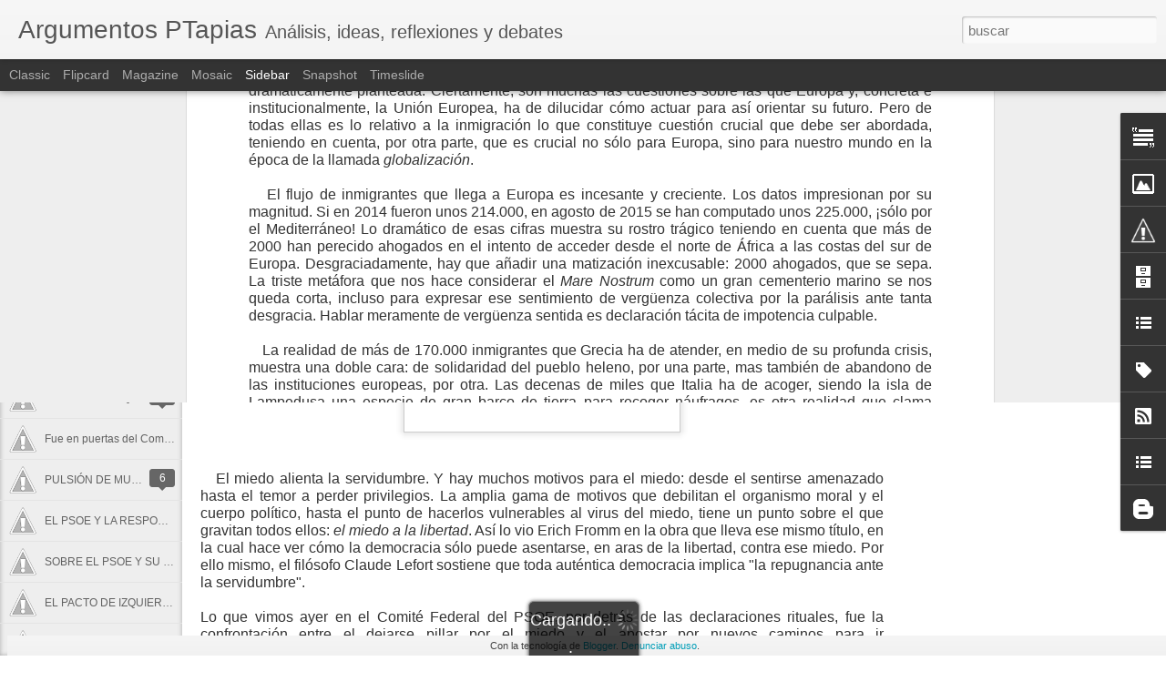

--- FILE ---
content_type: text/javascript; charset=UTF-8
request_url: https://argumentosptapias.blogspot.com/?v=0&action=initial&widgetId=BlogArchive1&responseType=js&xssi_token=AOuZoY4UAEBvuWfRuZriftqWJLNJonk_Xg%3A1768939471847
body_size: 1752
content:
try {
_WidgetManager._HandleControllerResult('BlogArchive1', 'initial',{'url': 'https://argumentosptapias.blogspot.com/search?updated-min\x3d1970-01-01T01:00:00%2B01:00\x26updated-max\x3d292278994-08-17T07:12:55Z\x26max-results\x3d50', 'name': 'All Posts', 'expclass': 'expanded', 'toggleId': 'ALL-0', 'post-count': 890, 'data': [{'url': 'https://argumentosptapias.blogspot.com/2016/', 'name': '2016', 'expclass': 'expanded', 'toggleId': 'YEARLY-1451602800000', 'post-count': 9, 'data': [{'url': 'https://argumentosptapias.blogspot.com/2016/01/', 'name': 'enero', 'expclass': 'expanded', 'toggleId': 'MONTHLY-1451602800000', 'post-count': 9, 'posts': [{'title': 'IZQUIERDA FRENTE AL MIEDO', 'url': 'https://argumentosptapias.blogspot.com/2016/01/izquierda-frente-al-miedo.html'}, {'title': 'EL COMIT\xc9 DEL DISPUTADO PACTO', 'url': 'https://argumentosptapias.blogspot.com/2016/01/el-comite-del-disputado-pacto.html'}, {'title': 'O poderes que someten o Podemos con PSOE', 'url': 'https://argumentosptapias.blogspot.com/2016/01/o-poderes-que-someten-o-podemos-con-psoe.html'}, {'title': 'QUE LA ESPERANZA NO SE DESCARR\xcdE', 'url': 'https://argumentosptapias.blogspot.com/2016/01/que-la-esperanza-no-se-descarrie.html'}, {'title': 'LOS L\xcdDERES Y LAS PALABRAS', 'url': 'https://argumentosptapias.blogspot.com/2016/01/los-lideres-y-las-palabras.html'}, {'title': 'POR UN PACTO FEDERAL: RAZONES FRENTE A PRESIONES', 'url': 'https://argumentosptapias.blogspot.com/2016/01/por-un-pacto-federal-razones-frente.html'}, {'title': 'DEBEMOS LOGRAR UN PACTO DE IZQUIERDA', 'url': 'https://argumentosptapias.blogspot.com/2016/01/debemos-lograr-un-pacto-de-izquierda.html'}, {'title': 'UN DERECHO QUE ES NECESIDAD', 'url': 'https://argumentosptapias.blogspot.com/2016/01/un-derecho-que-es-necesidad.html'}, {'title': 'Fue en puertas del Comit\xe9 Federal... Entrevista', 'url': 'https://argumentosptapias.blogspot.com/2016/01/fue-en-puertas-del-comite-federal.html'}]}]}, {'url': 'https://argumentosptapias.blogspot.com/2015/', 'name': '2015', 'expclass': 'collapsed', 'toggleId': 'YEARLY-1420066800000', 'post-count': 67, 'data': [{'url': 'https://argumentosptapias.blogspot.com/2015/12/', 'name': 'diciembre', 'expclass': 'collapsed', 'toggleId': 'MONTHLY-1448924400000', 'post-count': 5}, {'url': 'https://argumentosptapias.blogspot.com/2015/11/', 'name': 'noviembre', 'expclass': 'collapsed', 'toggleId': 'MONTHLY-1446332400000', 'post-count': 5}, {'url': 'https://argumentosptapias.blogspot.com/2015/10/', 'name': 'octubre', 'expclass': 'collapsed', 'toggleId': 'MONTHLY-1443650400000', 'post-count': 3}, {'url': 'https://argumentosptapias.blogspot.com/2015/09/', 'name': 'septiembre', 'expclass': 'collapsed', 'toggleId': 'MONTHLY-1441058400000', 'post-count': 8}, {'url': 'https://argumentosptapias.blogspot.com/2015/08/', 'name': 'agosto', 'expclass': 'collapsed', 'toggleId': 'MONTHLY-1438380000000', 'post-count': 6}, {'url': 'https://argumentosptapias.blogspot.com/2015/07/', 'name': 'julio', 'expclass': 'collapsed', 'toggleId': 'MONTHLY-1435701600000', 'post-count': 8}, {'url': 'https://argumentosptapias.blogspot.com/2015/06/', 'name': 'junio', 'expclass': 'collapsed', 'toggleId': 'MONTHLY-1433109600000', 'post-count': 5}, {'url': 'https://argumentosptapias.blogspot.com/2015/05/', 'name': 'mayo', 'expclass': 'collapsed', 'toggleId': 'MONTHLY-1430431200000', 'post-count': 6}, {'url': 'https://argumentosptapias.blogspot.com/2015/04/', 'name': 'abril', 'expclass': 'collapsed', 'toggleId': 'MONTHLY-1427839200000', 'post-count': 6}, {'url': 'https://argumentosptapias.blogspot.com/2015/03/', 'name': 'marzo', 'expclass': 'collapsed', 'toggleId': 'MONTHLY-1425164400000', 'post-count': 7}, {'url': 'https://argumentosptapias.blogspot.com/2015/02/', 'name': 'febrero', 'expclass': 'collapsed', 'toggleId': 'MONTHLY-1422745200000', 'post-count': 5}, {'url': 'https://argumentosptapias.blogspot.com/2015/01/', 'name': 'enero', 'expclass': 'collapsed', 'toggleId': 'MONTHLY-1420066800000', 'post-count': 3}]}, {'url': 'https://argumentosptapias.blogspot.com/2014/', 'name': '2014', 'expclass': 'collapsed', 'toggleId': 'YEARLY-1388530800000', 'post-count': 99, 'data': [{'url': 'https://argumentosptapias.blogspot.com/2014/12/', 'name': 'diciembre', 'expclass': 'collapsed', 'toggleId': 'MONTHLY-1417388400000', 'post-count': 6}, {'url': 'https://argumentosptapias.blogspot.com/2014/11/', 'name': 'noviembre', 'expclass': 'collapsed', 'toggleId': 'MONTHLY-1414796400000', 'post-count': 9}, {'url': 'https://argumentosptapias.blogspot.com/2014/10/', 'name': 'octubre', 'expclass': 'collapsed', 'toggleId': 'MONTHLY-1412114400000', 'post-count': 10}, {'url': 'https://argumentosptapias.blogspot.com/2014/09/', 'name': 'septiembre', 'expclass': 'collapsed', 'toggleId': 'MONTHLY-1409522400000', 'post-count': 6}, {'url': 'https://argumentosptapias.blogspot.com/2014/08/', 'name': 'agosto', 'expclass': 'collapsed', 'toggleId': 'MONTHLY-1406844000000', 'post-count': 10}, {'url': 'https://argumentosptapias.blogspot.com/2014/07/', 'name': 'julio', 'expclass': 'collapsed', 'toggleId': 'MONTHLY-1404165600000', 'post-count': 12}, {'url': 'https://argumentosptapias.blogspot.com/2014/06/', 'name': 'junio', 'expclass': 'collapsed', 'toggleId': 'MONTHLY-1401573600000', 'post-count': 12}, {'url': 'https://argumentosptapias.blogspot.com/2014/05/', 'name': 'mayo', 'expclass': 'collapsed', 'toggleId': 'MONTHLY-1398895200000', 'post-count': 9}, {'url': 'https://argumentosptapias.blogspot.com/2014/04/', 'name': 'abril', 'expclass': 'collapsed', 'toggleId': 'MONTHLY-1396303200000', 'post-count': 6}, {'url': 'https://argumentosptapias.blogspot.com/2014/03/', 'name': 'marzo', 'expclass': 'collapsed', 'toggleId': 'MONTHLY-1393628400000', 'post-count': 6}, {'url': 'https://argumentosptapias.blogspot.com/2014/02/', 'name': 'febrero', 'expclass': 'collapsed', 'toggleId': 'MONTHLY-1391209200000', 'post-count': 5}, {'url': 'https://argumentosptapias.blogspot.com/2014/01/', 'name': 'enero', 'expclass': 'collapsed', 'toggleId': 'MONTHLY-1388530800000', 'post-count': 8}]}, {'url': 'https://argumentosptapias.blogspot.com/2013/', 'name': '2013', 'expclass': 'collapsed', 'toggleId': 'YEARLY-1356994800000', 'post-count': 92, 'data': [{'url': 'https://argumentosptapias.blogspot.com/2013/12/', 'name': 'diciembre', 'expclass': 'collapsed', 'toggleId': 'MONTHLY-1385852400000', 'post-count': 10}, {'url': 'https://argumentosptapias.blogspot.com/2013/11/', 'name': 'noviembre', 'expclass': 'collapsed', 'toggleId': 'MONTHLY-1383260400000', 'post-count': 13}, {'url': 'https://argumentosptapias.blogspot.com/2013/10/', 'name': 'octubre', 'expclass': 'collapsed', 'toggleId': 'MONTHLY-1380578400000', 'post-count': 12}, {'url': 'https://argumentosptapias.blogspot.com/2013/09/', 'name': 'septiembre', 'expclass': 'collapsed', 'toggleId': 'MONTHLY-1377986400000', 'post-count': 6}, {'url': 'https://argumentosptapias.blogspot.com/2013/08/', 'name': 'agosto', 'expclass': 'collapsed', 'toggleId': 'MONTHLY-1375308000000', 'post-count': 5}, {'url': 'https://argumentosptapias.blogspot.com/2013/07/', 'name': 'julio', 'expclass': 'collapsed', 'toggleId': 'MONTHLY-1372629600000', 'post-count': 5}, {'url': 'https://argumentosptapias.blogspot.com/2013/06/', 'name': 'junio', 'expclass': 'collapsed', 'toggleId': 'MONTHLY-1370037600000', 'post-count': 4}, {'url': 'https://argumentosptapias.blogspot.com/2013/05/', 'name': 'mayo', 'expclass': 'collapsed', 'toggleId': 'MONTHLY-1367359200000', 'post-count': 9}, {'url': 'https://argumentosptapias.blogspot.com/2013/04/', 'name': 'abril', 'expclass': 'collapsed', 'toggleId': 'MONTHLY-1364767200000', 'post-count': 10}, {'url': 'https://argumentosptapias.blogspot.com/2013/03/', 'name': 'marzo', 'expclass': 'collapsed', 'toggleId': 'MONTHLY-1362092400000', 'post-count': 7}, {'url': 'https://argumentosptapias.blogspot.com/2013/02/', 'name': 'febrero', 'expclass': 'collapsed', 'toggleId': 'MONTHLY-1359673200000', 'post-count': 5}, {'url': 'https://argumentosptapias.blogspot.com/2013/01/', 'name': 'enero', 'expclass': 'collapsed', 'toggleId': 'MONTHLY-1356994800000', 'post-count': 6}]}, {'url': 'https://argumentosptapias.blogspot.com/2012/', 'name': '2012', 'expclass': 'collapsed', 'toggleId': 'YEARLY-1325372400000', 'post-count': 93, 'data': [{'url': 'https://argumentosptapias.blogspot.com/2012/12/', 'name': 'diciembre', 'expclass': 'collapsed', 'toggleId': 'MONTHLY-1354316400000', 'post-count': 7}, {'url': 'https://argumentosptapias.blogspot.com/2012/11/', 'name': 'noviembre', 'expclass': 'collapsed', 'toggleId': 'MONTHLY-1351724400000', 'post-count': 7}, {'url': 'https://argumentosptapias.blogspot.com/2012/10/', 'name': 'octubre', 'expclass': 'collapsed', 'toggleId': 'MONTHLY-1349042400000', 'post-count': 9}, {'url': 'https://argumentosptapias.blogspot.com/2012/09/', 'name': 'septiembre', 'expclass': 'collapsed', 'toggleId': 'MONTHLY-1346450400000', 'post-count': 6}, {'url': 'https://argumentosptapias.blogspot.com/2012/08/', 'name': 'agosto', 'expclass': 'collapsed', 'toggleId': 'MONTHLY-1343772000000', 'post-count': 8}, {'url': 'https://argumentosptapias.blogspot.com/2012/07/', 'name': 'julio', 'expclass': 'collapsed', 'toggleId': 'MONTHLY-1341093600000', 'post-count': 4}, {'url': 'https://argumentosptapias.blogspot.com/2012/06/', 'name': 'junio', 'expclass': 'collapsed', 'toggleId': 'MONTHLY-1338501600000', 'post-count': 5}, {'url': 'https://argumentosptapias.blogspot.com/2012/05/', 'name': 'mayo', 'expclass': 'collapsed', 'toggleId': 'MONTHLY-1335823200000', 'post-count': 9}, {'url': 'https://argumentosptapias.blogspot.com/2012/04/', 'name': 'abril', 'expclass': 'collapsed', 'toggleId': 'MONTHLY-1333231200000', 'post-count': 10}, {'url': 'https://argumentosptapias.blogspot.com/2012/03/', 'name': 'marzo', 'expclass': 'collapsed', 'toggleId': 'MONTHLY-1330556400000', 'post-count': 8}, {'url': 'https://argumentosptapias.blogspot.com/2012/02/', 'name': 'febrero', 'expclass': 'collapsed', 'toggleId': 'MONTHLY-1328050800000', 'post-count': 5}, {'url': 'https://argumentosptapias.blogspot.com/2012/01/', 'name': 'enero', 'expclass': 'collapsed', 'toggleId': 'MONTHLY-1325372400000', 'post-count': 15}]}, {'url': 'https://argumentosptapias.blogspot.com/2011/', 'name': '2011', 'expclass': 'collapsed', 'toggleId': 'YEARLY-1293836400000', 'post-count': 133, 'data': [{'url': 'https://argumentosptapias.blogspot.com/2011/12/', 'name': 'diciembre', 'expclass': 'collapsed', 'toggleId': 'MONTHLY-1322694000000', 'post-count': 8}, {'url': 'https://argumentosptapias.blogspot.com/2011/11/', 'name': 'noviembre', 'expclass': 'collapsed', 'toggleId': 'MONTHLY-1320102000000', 'post-count': 8}, {'url': 'https://argumentosptapias.blogspot.com/2011/10/', 'name': 'octubre', 'expclass': 'collapsed', 'toggleId': 'MONTHLY-1317420000000', 'post-count': 12}, {'url': 'https://argumentosptapias.blogspot.com/2011/09/', 'name': 'septiembre', 'expclass': 'collapsed', 'toggleId': 'MONTHLY-1314828000000', 'post-count': 12}, {'url': 'https://argumentosptapias.blogspot.com/2011/08/', 'name': 'agosto', 'expclass': 'collapsed', 'toggleId': 'MONTHLY-1312149600000', 'post-count': 9}, {'url': 'https://argumentosptapias.blogspot.com/2011/07/', 'name': 'julio', 'expclass': 'collapsed', 'toggleId': 'MONTHLY-1309471200000', 'post-count': 10}, {'url': 'https://argumentosptapias.blogspot.com/2011/06/', 'name': 'junio', 'expclass': 'collapsed', 'toggleId': 'MONTHLY-1306879200000', 'post-count': 8}, {'url': 'https://argumentosptapias.blogspot.com/2011/05/', 'name': 'mayo', 'expclass': 'collapsed', 'toggleId': 'MONTHLY-1304200800000', 'post-count': 14}, {'url': 'https://argumentosptapias.blogspot.com/2011/04/', 'name': 'abril', 'expclass': 'collapsed', 'toggleId': 'MONTHLY-1301608800000', 'post-count': 16}, {'url': 'https://argumentosptapias.blogspot.com/2011/03/', 'name': 'marzo', 'expclass': 'collapsed', 'toggleId': 'MONTHLY-1298934000000', 'post-count': 10}, {'url': 'https://argumentosptapias.blogspot.com/2011/02/', 'name': 'febrero', 'expclass': 'collapsed', 'toggleId': 'MONTHLY-1296514800000', 'post-count': 12}, {'url': 'https://argumentosptapias.blogspot.com/2011/01/', 'name': 'enero', 'expclass': 'collapsed', 'toggleId': 'MONTHLY-1293836400000', 'post-count': 14}]}, {'url': 'https://argumentosptapias.blogspot.com/2010/', 'name': '2010', 'expclass': 'collapsed', 'toggleId': 'YEARLY-1262300400000', 'post-count': 133, 'data': [{'url': 'https://argumentosptapias.blogspot.com/2010/12/', 'name': 'diciembre', 'expclass': 'collapsed', 'toggleId': 'MONTHLY-1291158000000', 'post-count': 12}, {'url': 'https://argumentosptapias.blogspot.com/2010/11/', 'name': 'noviembre', 'expclass': 'collapsed', 'toggleId': 'MONTHLY-1288566000000', 'post-count': 12}, {'url': 'https://argumentosptapias.blogspot.com/2010/10/', 'name': 'octubre', 'expclass': 'collapsed', 'toggleId': 'MONTHLY-1285884000000', 'post-count': 8}, {'url': 'https://argumentosptapias.blogspot.com/2010/09/', 'name': 'septiembre', 'expclass': 'collapsed', 'toggleId': 'MONTHLY-1283292000000', 'post-count': 11}, {'url': 'https://argumentosptapias.blogspot.com/2010/08/', 'name': 'agosto', 'expclass': 'collapsed', 'toggleId': 'MONTHLY-1280613600000', 'post-count': 9}, {'url': 'https://argumentosptapias.blogspot.com/2010/07/', 'name': 'julio', 'expclass': 'collapsed', 'toggleId': 'MONTHLY-1277935200000', 'post-count': 10}, {'url': 'https://argumentosptapias.blogspot.com/2010/06/', 'name': 'junio', 'expclass': 'collapsed', 'toggleId': 'MONTHLY-1275343200000', 'post-count': 13}, {'url': 'https://argumentosptapias.blogspot.com/2010/05/', 'name': 'mayo', 'expclass': 'collapsed', 'toggleId': 'MONTHLY-1272664800000', 'post-count': 11}, {'url': 'https://argumentosptapias.blogspot.com/2010/04/', 'name': 'abril', 'expclass': 'collapsed', 'toggleId': 'MONTHLY-1270072800000', 'post-count': 8}, {'url': 'https://argumentosptapias.blogspot.com/2010/03/', 'name': 'marzo', 'expclass': 'collapsed', 'toggleId': 'MONTHLY-1267398000000', 'post-count': 12}, {'url': 'https://argumentosptapias.blogspot.com/2010/02/', 'name': 'febrero', 'expclass': 'collapsed', 'toggleId': 'MONTHLY-1264978800000', 'post-count': 13}, {'url': 'https://argumentosptapias.blogspot.com/2010/01/', 'name': 'enero', 'expclass': 'collapsed', 'toggleId': 'MONTHLY-1262300400000', 'post-count': 14}]}, {'url': 'https://argumentosptapias.blogspot.com/2009/', 'name': '2009', 'expclass': 'collapsed', 'toggleId': 'YEARLY-1230764400000', 'post-count': 186, 'data': [{'url': 'https://argumentosptapias.blogspot.com/2009/12/', 'name': 'diciembre', 'expclass': 'collapsed', 'toggleId': 'MONTHLY-1259622000000', 'post-count': 14}, {'url': 'https://argumentosptapias.blogspot.com/2009/11/', 'name': 'noviembre', 'expclass': 'collapsed', 'toggleId': 'MONTHLY-1257030000000', 'post-count': 10}, {'url': 'https://argumentosptapias.blogspot.com/2009/10/', 'name': 'octubre', 'expclass': 'collapsed', 'toggleId': 'MONTHLY-1254348000000', 'post-count': 16}, {'url': 'https://argumentosptapias.blogspot.com/2009/09/', 'name': 'septiembre', 'expclass': 'collapsed', 'toggleId': 'MONTHLY-1251756000000', 'post-count': 20}, {'url': 'https://argumentosptapias.blogspot.com/2009/08/', 'name': 'agosto', 'expclass': 'collapsed', 'toggleId': 'MONTHLY-1249077600000', 'post-count': 18}, {'url': 'https://argumentosptapias.blogspot.com/2009/07/', 'name': 'julio', 'expclass': 'collapsed', 'toggleId': 'MONTHLY-1246399200000', 'post-count': 15}, {'url': 'https://argumentosptapias.blogspot.com/2009/06/', 'name': 'junio', 'expclass': 'collapsed', 'toggleId': 'MONTHLY-1243807200000', 'post-count': 13}, {'url': 'https://argumentosptapias.blogspot.com/2009/05/', 'name': 'mayo', 'expclass': 'collapsed', 'toggleId': 'MONTHLY-1241128800000', 'post-count': 14}, {'url': 'https://argumentosptapias.blogspot.com/2009/04/', 'name': 'abril', 'expclass': 'collapsed', 'toggleId': 'MONTHLY-1238536800000', 'post-count': 16}, {'url': 'https://argumentosptapias.blogspot.com/2009/03/', 'name': 'marzo', 'expclass': 'collapsed', 'toggleId': 'MONTHLY-1235862000000', 'post-count': 19}, {'url': 'https://argumentosptapias.blogspot.com/2009/02/', 'name': 'febrero', 'expclass': 'collapsed', 'toggleId': 'MONTHLY-1233442800000', 'post-count': 16}, {'url': 'https://argumentosptapias.blogspot.com/2009/01/', 'name': 'enero', 'expclass': 'collapsed', 'toggleId': 'MONTHLY-1230764400000', 'post-count': 15}]}, {'url': 'https://argumentosptapias.blogspot.com/2008/', 'name': '2008', 'expclass': 'collapsed', 'toggleId': 'YEARLY-1199142000000', 'post-count': 78, 'data': [{'url': 'https://argumentosptapias.blogspot.com/2008/12/', 'name': 'diciembre', 'expclass': 'collapsed', 'toggleId': 'MONTHLY-1228086000000', 'post-count': 16}, {'url': 'https://argumentosptapias.blogspot.com/2008/11/', 'name': 'noviembre', 'expclass': 'collapsed', 'toggleId': 'MONTHLY-1225494000000', 'post-count': 11}, {'url': 'https://argumentosptapias.blogspot.com/2008/10/', 'name': 'octubre', 'expclass': 'collapsed', 'toggleId': 'MONTHLY-1222812000000', 'post-count': 5}, {'url': 'https://argumentosptapias.blogspot.com/2008/09/', 'name': 'septiembre', 'expclass': 'collapsed', 'toggleId': 'MONTHLY-1220220000000', 'post-count': 3}, {'url': 'https://argumentosptapias.blogspot.com/2008/08/', 'name': 'agosto', 'expclass': 'collapsed', 'toggleId': 'MONTHLY-1217541600000', 'post-count': 4}, {'url': 'https://argumentosptapias.blogspot.com/2008/07/', 'name': 'julio', 'expclass': 'collapsed', 'toggleId': 'MONTHLY-1214863200000', 'post-count': 4}, {'url': 'https://argumentosptapias.blogspot.com/2008/06/', 'name': 'junio', 'expclass': 'collapsed', 'toggleId': 'MONTHLY-1212271200000', 'post-count': 2}, {'url': 'https://argumentosptapias.blogspot.com/2008/05/', 'name': 'mayo', 'expclass': 'collapsed', 'toggleId': 'MONTHLY-1209592800000', 'post-count': 5}, {'url': 'https://argumentosptapias.blogspot.com/2008/04/', 'name': 'abril', 'expclass': 'collapsed', 'toggleId': 'MONTHLY-1207000800000', 'post-count': 1}, {'url': 'https://argumentosptapias.blogspot.com/2008/03/', 'name': 'marzo', 'expclass': 'collapsed', 'toggleId': 'MONTHLY-1204326000000', 'post-count': 5}, {'url': 'https://argumentosptapias.blogspot.com/2008/02/', 'name': 'febrero', 'expclass': 'collapsed', 'toggleId': 'MONTHLY-1201820400000', 'post-count': 22}]}], 'toggleopen': 'MONTHLY-1451602800000', 'style': 'HIERARCHY', 'title': 'Archivo del blog'});
} catch (e) {
  if (typeof log != 'undefined') {
    log('HandleControllerResult failed: ' + e);
  }
}


--- FILE ---
content_type: text/javascript; charset=UTF-8
request_url: https://argumentosptapias.blogspot.com/?v=0&action=initial&widgetId=Image1&responseType=js&xssi_token=AOuZoY4UAEBvuWfRuZriftqWJLNJonk_Xg%3A1768939471847
body_size: -161
content:
try {
_WidgetManager._HandleControllerResult('Image1', 'initial',{'title': '', 'width': 220, 'height': 189, 'sourceUrl': '//2.bp.blogspot.com/_6TAcPkG9AUc/R7HO6AxCvqI/AAAAAAAAABY/QxZh4ukOyAQ/S220/P%C3%89REZ+TAPIAS.jpg', 'caption': '', 'link': '', 'shrinkToFit': false, 'sectionWidth': 220});
} catch (e) {
  if (typeof log != 'undefined') {
    log('HandleControllerResult failed: ' + e);
  }
}


--- FILE ---
content_type: text/javascript; charset=UTF-8
request_url: https://argumentosptapias.blogspot.com/?v=0&action=initial&widgetId=BlogArchive1&responseType=js&xssi_token=AOuZoY4UAEBvuWfRuZriftqWJLNJonk_Xg%3A1768939471847
body_size: 1748
content:
try {
_WidgetManager._HandleControllerResult('BlogArchive1', 'initial',{'url': 'https://argumentosptapias.blogspot.com/search?updated-min\x3d1970-01-01T01:00:00%2B01:00\x26updated-max\x3d292278994-08-17T07:12:55Z\x26max-results\x3d50', 'name': 'All Posts', 'expclass': 'expanded', 'toggleId': 'ALL-0', 'post-count': 890, 'data': [{'url': 'https://argumentosptapias.blogspot.com/2016/', 'name': '2016', 'expclass': 'expanded', 'toggleId': 'YEARLY-1451602800000', 'post-count': 9, 'data': [{'url': 'https://argumentosptapias.blogspot.com/2016/01/', 'name': 'enero', 'expclass': 'expanded', 'toggleId': 'MONTHLY-1451602800000', 'post-count': 9, 'posts': [{'title': 'IZQUIERDA FRENTE AL MIEDO', 'url': 'https://argumentosptapias.blogspot.com/2016/01/izquierda-frente-al-miedo.html'}, {'title': 'EL COMIT\xc9 DEL DISPUTADO PACTO', 'url': 'https://argumentosptapias.blogspot.com/2016/01/el-comite-del-disputado-pacto.html'}, {'title': 'O poderes que someten o Podemos con PSOE', 'url': 'https://argumentosptapias.blogspot.com/2016/01/o-poderes-que-someten-o-podemos-con-psoe.html'}, {'title': 'QUE LA ESPERANZA NO SE DESCARR\xcdE', 'url': 'https://argumentosptapias.blogspot.com/2016/01/que-la-esperanza-no-se-descarrie.html'}, {'title': 'LOS L\xcdDERES Y LAS PALABRAS', 'url': 'https://argumentosptapias.blogspot.com/2016/01/los-lideres-y-las-palabras.html'}, {'title': 'POR UN PACTO FEDERAL: RAZONES FRENTE A PRESIONES', 'url': 'https://argumentosptapias.blogspot.com/2016/01/por-un-pacto-federal-razones-frente.html'}, {'title': 'DEBEMOS LOGRAR UN PACTO DE IZQUIERDA', 'url': 'https://argumentosptapias.blogspot.com/2016/01/debemos-lograr-un-pacto-de-izquierda.html'}, {'title': 'UN DERECHO QUE ES NECESIDAD', 'url': 'https://argumentosptapias.blogspot.com/2016/01/un-derecho-que-es-necesidad.html'}, {'title': 'Fue en puertas del Comit\xe9 Federal... Entrevista', 'url': 'https://argumentosptapias.blogspot.com/2016/01/fue-en-puertas-del-comite-federal.html'}]}]}, {'url': 'https://argumentosptapias.blogspot.com/2015/', 'name': '2015', 'expclass': 'collapsed', 'toggleId': 'YEARLY-1420066800000', 'post-count': 67, 'data': [{'url': 'https://argumentosptapias.blogspot.com/2015/12/', 'name': 'diciembre', 'expclass': 'collapsed', 'toggleId': 'MONTHLY-1448924400000', 'post-count': 5}, {'url': 'https://argumentosptapias.blogspot.com/2015/11/', 'name': 'noviembre', 'expclass': 'collapsed', 'toggleId': 'MONTHLY-1446332400000', 'post-count': 5}, {'url': 'https://argumentosptapias.blogspot.com/2015/10/', 'name': 'octubre', 'expclass': 'collapsed', 'toggleId': 'MONTHLY-1443650400000', 'post-count': 3}, {'url': 'https://argumentosptapias.blogspot.com/2015/09/', 'name': 'septiembre', 'expclass': 'collapsed', 'toggleId': 'MONTHLY-1441058400000', 'post-count': 8}, {'url': 'https://argumentosptapias.blogspot.com/2015/08/', 'name': 'agosto', 'expclass': 'collapsed', 'toggleId': 'MONTHLY-1438380000000', 'post-count': 6}, {'url': 'https://argumentosptapias.blogspot.com/2015/07/', 'name': 'julio', 'expclass': 'collapsed', 'toggleId': 'MONTHLY-1435701600000', 'post-count': 8}, {'url': 'https://argumentosptapias.blogspot.com/2015/06/', 'name': 'junio', 'expclass': 'collapsed', 'toggleId': 'MONTHLY-1433109600000', 'post-count': 5}, {'url': 'https://argumentosptapias.blogspot.com/2015/05/', 'name': 'mayo', 'expclass': 'collapsed', 'toggleId': 'MONTHLY-1430431200000', 'post-count': 6}, {'url': 'https://argumentosptapias.blogspot.com/2015/04/', 'name': 'abril', 'expclass': 'collapsed', 'toggleId': 'MONTHLY-1427839200000', 'post-count': 6}, {'url': 'https://argumentosptapias.blogspot.com/2015/03/', 'name': 'marzo', 'expclass': 'collapsed', 'toggleId': 'MONTHLY-1425164400000', 'post-count': 7}, {'url': 'https://argumentosptapias.blogspot.com/2015/02/', 'name': 'febrero', 'expclass': 'collapsed', 'toggleId': 'MONTHLY-1422745200000', 'post-count': 5}, {'url': 'https://argumentosptapias.blogspot.com/2015/01/', 'name': 'enero', 'expclass': 'collapsed', 'toggleId': 'MONTHLY-1420066800000', 'post-count': 3}]}, {'url': 'https://argumentosptapias.blogspot.com/2014/', 'name': '2014', 'expclass': 'collapsed', 'toggleId': 'YEARLY-1388530800000', 'post-count': 99, 'data': [{'url': 'https://argumentosptapias.blogspot.com/2014/12/', 'name': 'diciembre', 'expclass': 'collapsed', 'toggleId': 'MONTHLY-1417388400000', 'post-count': 6}, {'url': 'https://argumentosptapias.blogspot.com/2014/11/', 'name': 'noviembre', 'expclass': 'collapsed', 'toggleId': 'MONTHLY-1414796400000', 'post-count': 9}, {'url': 'https://argumentosptapias.blogspot.com/2014/10/', 'name': 'octubre', 'expclass': 'collapsed', 'toggleId': 'MONTHLY-1412114400000', 'post-count': 10}, {'url': 'https://argumentosptapias.blogspot.com/2014/09/', 'name': 'septiembre', 'expclass': 'collapsed', 'toggleId': 'MONTHLY-1409522400000', 'post-count': 6}, {'url': 'https://argumentosptapias.blogspot.com/2014/08/', 'name': 'agosto', 'expclass': 'collapsed', 'toggleId': 'MONTHLY-1406844000000', 'post-count': 10}, {'url': 'https://argumentosptapias.blogspot.com/2014/07/', 'name': 'julio', 'expclass': 'collapsed', 'toggleId': 'MONTHLY-1404165600000', 'post-count': 12}, {'url': 'https://argumentosptapias.blogspot.com/2014/06/', 'name': 'junio', 'expclass': 'collapsed', 'toggleId': 'MONTHLY-1401573600000', 'post-count': 12}, {'url': 'https://argumentosptapias.blogspot.com/2014/05/', 'name': 'mayo', 'expclass': 'collapsed', 'toggleId': 'MONTHLY-1398895200000', 'post-count': 9}, {'url': 'https://argumentosptapias.blogspot.com/2014/04/', 'name': 'abril', 'expclass': 'collapsed', 'toggleId': 'MONTHLY-1396303200000', 'post-count': 6}, {'url': 'https://argumentosptapias.blogspot.com/2014/03/', 'name': 'marzo', 'expclass': 'collapsed', 'toggleId': 'MONTHLY-1393628400000', 'post-count': 6}, {'url': 'https://argumentosptapias.blogspot.com/2014/02/', 'name': 'febrero', 'expclass': 'collapsed', 'toggleId': 'MONTHLY-1391209200000', 'post-count': 5}, {'url': 'https://argumentosptapias.blogspot.com/2014/01/', 'name': 'enero', 'expclass': 'collapsed', 'toggleId': 'MONTHLY-1388530800000', 'post-count': 8}]}, {'url': 'https://argumentosptapias.blogspot.com/2013/', 'name': '2013', 'expclass': 'collapsed', 'toggleId': 'YEARLY-1356994800000', 'post-count': 92, 'data': [{'url': 'https://argumentosptapias.blogspot.com/2013/12/', 'name': 'diciembre', 'expclass': 'collapsed', 'toggleId': 'MONTHLY-1385852400000', 'post-count': 10}, {'url': 'https://argumentosptapias.blogspot.com/2013/11/', 'name': 'noviembre', 'expclass': 'collapsed', 'toggleId': 'MONTHLY-1383260400000', 'post-count': 13}, {'url': 'https://argumentosptapias.blogspot.com/2013/10/', 'name': 'octubre', 'expclass': 'collapsed', 'toggleId': 'MONTHLY-1380578400000', 'post-count': 12}, {'url': 'https://argumentosptapias.blogspot.com/2013/09/', 'name': 'septiembre', 'expclass': 'collapsed', 'toggleId': 'MONTHLY-1377986400000', 'post-count': 6}, {'url': 'https://argumentosptapias.blogspot.com/2013/08/', 'name': 'agosto', 'expclass': 'collapsed', 'toggleId': 'MONTHLY-1375308000000', 'post-count': 5}, {'url': 'https://argumentosptapias.blogspot.com/2013/07/', 'name': 'julio', 'expclass': 'collapsed', 'toggleId': 'MONTHLY-1372629600000', 'post-count': 5}, {'url': 'https://argumentosptapias.blogspot.com/2013/06/', 'name': 'junio', 'expclass': 'collapsed', 'toggleId': 'MONTHLY-1370037600000', 'post-count': 4}, {'url': 'https://argumentosptapias.blogspot.com/2013/05/', 'name': 'mayo', 'expclass': 'collapsed', 'toggleId': 'MONTHLY-1367359200000', 'post-count': 9}, {'url': 'https://argumentosptapias.blogspot.com/2013/04/', 'name': 'abril', 'expclass': 'collapsed', 'toggleId': 'MONTHLY-1364767200000', 'post-count': 10}, {'url': 'https://argumentosptapias.blogspot.com/2013/03/', 'name': 'marzo', 'expclass': 'collapsed', 'toggleId': 'MONTHLY-1362092400000', 'post-count': 7}, {'url': 'https://argumentosptapias.blogspot.com/2013/02/', 'name': 'febrero', 'expclass': 'collapsed', 'toggleId': 'MONTHLY-1359673200000', 'post-count': 5}, {'url': 'https://argumentosptapias.blogspot.com/2013/01/', 'name': 'enero', 'expclass': 'collapsed', 'toggleId': 'MONTHLY-1356994800000', 'post-count': 6}]}, {'url': 'https://argumentosptapias.blogspot.com/2012/', 'name': '2012', 'expclass': 'collapsed', 'toggleId': 'YEARLY-1325372400000', 'post-count': 93, 'data': [{'url': 'https://argumentosptapias.blogspot.com/2012/12/', 'name': 'diciembre', 'expclass': 'collapsed', 'toggleId': 'MONTHLY-1354316400000', 'post-count': 7}, {'url': 'https://argumentosptapias.blogspot.com/2012/11/', 'name': 'noviembre', 'expclass': 'collapsed', 'toggleId': 'MONTHLY-1351724400000', 'post-count': 7}, {'url': 'https://argumentosptapias.blogspot.com/2012/10/', 'name': 'octubre', 'expclass': 'collapsed', 'toggleId': 'MONTHLY-1349042400000', 'post-count': 9}, {'url': 'https://argumentosptapias.blogspot.com/2012/09/', 'name': 'septiembre', 'expclass': 'collapsed', 'toggleId': 'MONTHLY-1346450400000', 'post-count': 6}, {'url': 'https://argumentosptapias.blogspot.com/2012/08/', 'name': 'agosto', 'expclass': 'collapsed', 'toggleId': 'MONTHLY-1343772000000', 'post-count': 8}, {'url': 'https://argumentosptapias.blogspot.com/2012/07/', 'name': 'julio', 'expclass': 'collapsed', 'toggleId': 'MONTHLY-1341093600000', 'post-count': 4}, {'url': 'https://argumentosptapias.blogspot.com/2012/06/', 'name': 'junio', 'expclass': 'collapsed', 'toggleId': 'MONTHLY-1338501600000', 'post-count': 5}, {'url': 'https://argumentosptapias.blogspot.com/2012/05/', 'name': 'mayo', 'expclass': 'collapsed', 'toggleId': 'MONTHLY-1335823200000', 'post-count': 9}, {'url': 'https://argumentosptapias.blogspot.com/2012/04/', 'name': 'abril', 'expclass': 'collapsed', 'toggleId': 'MONTHLY-1333231200000', 'post-count': 10}, {'url': 'https://argumentosptapias.blogspot.com/2012/03/', 'name': 'marzo', 'expclass': 'collapsed', 'toggleId': 'MONTHLY-1330556400000', 'post-count': 8}, {'url': 'https://argumentosptapias.blogspot.com/2012/02/', 'name': 'febrero', 'expclass': 'collapsed', 'toggleId': 'MONTHLY-1328050800000', 'post-count': 5}, {'url': 'https://argumentosptapias.blogspot.com/2012/01/', 'name': 'enero', 'expclass': 'collapsed', 'toggleId': 'MONTHLY-1325372400000', 'post-count': 15}]}, {'url': 'https://argumentosptapias.blogspot.com/2011/', 'name': '2011', 'expclass': 'collapsed', 'toggleId': 'YEARLY-1293836400000', 'post-count': 133, 'data': [{'url': 'https://argumentosptapias.blogspot.com/2011/12/', 'name': 'diciembre', 'expclass': 'collapsed', 'toggleId': 'MONTHLY-1322694000000', 'post-count': 8}, {'url': 'https://argumentosptapias.blogspot.com/2011/11/', 'name': 'noviembre', 'expclass': 'collapsed', 'toggleId': 'MONTHLY-1320102000000', 'post-count': 8}, {'url': 'https://argumentosptapias.blogspot.com/2011/10/', 'name': 'octubre', 'expclass': 'collapsed', 'toggleId': 'MONTHLY-1317420000000', 'post-count': 12}, {'url': 'https://argumentosptapias.blogspot.com/2011/09/', 'name': 'septiembre', 'expclass': 'collapsed', 'toggleId': 'MONTHLY-1314828000000', 'post-count': 12}, {'url': 'https://argumentosptapias.blogspot.com/2011/08/', 'name': 'agosto', 'expclass': 'collapsed', 'toggleId': 'MONTHLY-1312149600000', 'post-count': 9}, {'url': 'https://argumentosptapias.blogspot.com/2011/07/', 'name': 'julio', 'expclass': 'collapsed', 'toggleId': 'MONTHLY-1309471200000', 'post-count': 10}, {'url': 'https://argumentosptapias.blogspot.com/2011/06/', 'name': 'junio', 'expclass': 'collapsed', 'toggleId': 'MONTHLY-1306879200000', 'post-count': 8}, {'url': 'https://argumentosptapias.blogspot.com/2011/05/', 'name': 'mayo', 'expclass': 'collapsed', 'toggleId': 'MONTHLY-1304200800000', 'post-count': 14}, {'url': 'https://argumentosptapias.blogspot.com/2011/04/', 'name': 'abril', 'expclass': 'collapsed', 'toggleId': 'MONTHLY-1301608800000', 'post-count': 16}, {'url': 'https://argumentosptapias.blogspot.com/2011/03/', 'name': 'marzo', 'expclass': 'collapsed', 'toggleId': 'MONTHLY-1298934000000', 'post-count': 10}, {'url': 'https://argumentosptapias.blogspot.com/2011/02/', 'name': 'febrero', 'expclass': 'collapsed', 'toggleId': 'MONTHLY-1296514800000', 'post-count': 12}, {'url': 'https://argumentosptapias.blogspot.com/2011/01/', 'name': 'enero', 'expclass': 'collapsed', 'toggleId': 'MONTHLY-1293836400000', 'post-count': 14}]}, {'url': 'https://argumentosptapias.blogspot.com/2010/', 'name': '2010', 'expclass': 'collapsed', 'toggleId': 'YEARLY-1262300400000', 'post-count': 133, 'data': [{'url': 'https://argumentosptapias.blogspot.com/2010/12/', 'name': 'diciembre', 'expclass': 'collapsed', 'toggleId': 'MONTHLY-1291158000000', 'post-count': 12}, {'url': 'https://argumentosptapias.blogspot.com/2010/11/', 'name': 'noviembre', 'expclass': 'collapsed', 'toggleId': 'MONTHLY-1288566000000', 'post-count': 12}, {'url': 'https://argumentosptapias.blogspot.com/2010/10/', 'name': 'octubre', 'expclass': 'collapsed', 'toggleId': 'MONTHLY-1285884000000', 'post-count': 8}, {'url': 'https://argumentosptapias.blogspot.com/2010/09/', 'name': 'septiembre', 'expclass': 'collapsed', 'toggleId': 'MONTHLY-1283292000000', 'post-count': 11}, {'url': 'https://argumentosptapias.blogspot.com/2010/08/', 'name': 'agosto', 'expclass': 'collapsed', 'toggleId': 'MONTHLY-1280613600000', 'post-count': 9}, {'url': 'https://argumentosptapias.blogspot.com/2010/07/', 'name': 'julio', 'expclass': 'collapsed', 'toggleId': 'MONTHLY-1277935200000', 'post-count': 10}, {'url': 'https://argumentosptapias.blogspot.com/2010/06/', 'name': 'junio', 'expclass': 'collapsed', 'toggleId': 'MONTHLY-1275343200000', 'post-count': 13}, {'url': 'https://argumentosptapias.blogspot.com/2010/05/', 'name': 'mayo', 'expclass': 'collapsed', 'toggleId': 'MONTHLY-1272664800000', 'post-count': 11}, {'url': 'https://argumentosptapias.blogspot.com/2010/04/', 'name': 'abril', 'expclass': 'collapsed', 'toggleId': 'MONTHLY-1270072800000', 'post-count': 8}, {'url': 'https://argumentosptapias.blogspot.com/2010/03/', 'name': 'marzo', 'expclass': 'collapsed', 'toggleId': 'MONTHLY-1267398000000', 'post-count': 12}, {'url': 'https://argumentosptapias.blogspot.com/2010/02/', 'name': 'febrero', 'expclass': 'collapsed', 'toggleId': 'MONTHLY-1264978800000', 'post-count': 13}, {'url': 'https://argumentosptapias.blogspot.com/2010/01/', 'name': 'enero', 'expclass': 'collapsed', 'toggleId': 'MONTHLY-1262300400000', 'post-count': 14}]}, {'url': 'https://argumentosptapias.blogspot.com/2009/', 'name': '2009', 'expclass': 'collapsed', 'toggleId': 'YEARLY-1230764400000', 'post-count': 186, 'data': [{'url': 'https://argumentosptapias.blogspot.com/2009/12/', 'name': 'diciembre', 'expclass': 'collapsed', 'toggleId': 'MONTHLY-1259622000000', 'post-count': 14}, {'url': 'https://argumentosptapias.blogspot.com/2009/11/', 'name': 'noviembre', 'expclass': 'collapsed', 'toggleId': 'MONTHLY-1257030000000', 'post-count': 10}, {'url': 'https://argumentosptapias.blogspot.com/2009/10/', 'name': 'octubre', 'expclass': 'collapsed', 'toggleId': 'MONTHLY-1254348000000', 'post-count': 16}, {'url': 'https://argumentosptapias.blogspot.com/2009/09/', 'name': 'septiembre', 'expclass': 'collapsed', 'toggleId': 'MONTHLY-1251756000000', 'post-count': 20}, {'url': 'https://argumentosptapias.blogspot.com/2009/08/', 'name': 'agosto', 'expclass': 'collapsed', 'toggleId': 'MONTHLY-1249077600000', 'post-count': 18}, {'url': 'https://argumentosptapias.blogspot.com/2009/07/', 'name': 'julio', 'expclass': 'collapsed', 'toggleId': 'MONTHLY-1246399200000', 'post-count': 15}, {'url': 'https://argumentosptapias.blogspot.com/2009/06/', 'name': 'junio', 'expclass': 'collapsed', 'toggleId': 'MONTHLY-1243807200000', 'post-count': 13}, {'url': 'https://argumentosptapias.blogspot.com/2009/05/', 'name': 'mayo', 'expclass': 'collapsed', 'toggleId': 'MONTHLY-1241128800000', 'post-count': 14}, {'url': 'https://argumentosptapias.blogspot.com/2009/04/', 'name': 'abril', 'expclass': 'collapsed', 'toggleId': 'MONTHLY-1238536800000', 'post-count': 16}, {'url': 'https://argumentosptapias.blogspot.com/2009/03/', 'name': 'marzo', 'expclass': 'collapsed', 'toggleId': 'MONTHLY-1235862000000', 'post-count': 19}, {'url': 'https://argumentosptapias.blogspot.com/2009/02/', 'name': 'febrero', 'expclass': 'collapsed', 'toggleId': 'MONTHLY-1233442800000', 'post-count': 16}, {'url': 'https://argumentosptapias.blogspot.com/2009/01/', 'name': 'enero', 'expclass': 'collapsed', 'toggleId': 'MONTHLY-1230764400000', 'post-count': 15}]}, {'url': 'https://argumentosptapias.blogspot.com/2008/', 'name': '2008', 'expclass': 'collapsed', 'toggleId': 'YEARLY-1199142000000', 'post-count': 78, 'data': [{'url': 'https://argumentosptapias.blogspot.com/2008/12/', 'name': 'diciembre', 'expclass': 'collapsed', 'toggleId': 'MONTHLY-1228086000000', 'post-count': 16}, {'url': 'https://argumentosptapias.blogspot.com/2008/11/', 'name': 'noviembre', 'expclass': 'collapsed', 'toggleId': 'MONTHLY-1225494000000', 'post-count': 11}, {'url': 'https://argumentosptapias.blogspot.com/2008/10/', 'name': 'octubre', 'expclass': 'collapsed', 'toggleId': 'MONTHLY-1222812000000', 'post-count': 5}, {'url': 'https://argumentosptapias.blogspot.com/2008/09/', 'name': 'septiembre', 'expclass': 'collapsed', 'toggleId': 'MONTHLY-1220220000000', 'post-count': 3}, {'url': 'https://argumentosptapias.blogspot.com/2008/08/', 'name': 'agosto', 'expclass': 'collapsed', 'toggleId': 'MONTHLY-1217541600000', 'post-count': 4}, {'url': 'https://argumentosptapias.blogspot.com/2008/07/', 'name': 'julio', 'expclass': 'collapsed', 'toggleId': 'MONTHLY-1214863200000', 'post-count': 4}, {'url': 'https://argumentosptapias.blogspot.com/2008/06/', 'name': 'junio', 'expclass': 'collapsed', 'toggleId': 'MONTHLY-1212271200000', 'post-count': 2}, {'url': 'https://argumentosptapias.blogspot.com/2008/05/', 'name': 'mayo', 'expclass': 'collapsed', 'toggleId': 'MONTHLY-1209592800000', 'post-count': 5}, {'url': 'https://argumentosptapias.blogspot.com/2008/04/', 'name': 'abril', 'expclass': 'collapsed', 'toggleId': 'MONTHLY-1207000800000', 'post-count': 1}, {'url': 'https://argumentosptapias.blogspot.com/2008/03/', 'name': 'marzo', 'expclass': 'collapsed', 'toggleId': 'MONTHLY-1204326000000', 'post-count': 5}, {'url': 'https://argumentosptapias.blogspot.com/2008/02/', 'name': 'febrero', 'expclass': 'collapsed', 'toggleId': 'MONTHLY-1201820400000', 'post-count': 22}]}], 'toggleopen': 'MONTHLY-1451602800000', 'style': 'HIERARCHY', 'title': 'Archivo del blog'});
} catch (e) {
  if (typeof log != 'undefined') {
    log('HandleControllerResult failed: ' + e);
  }
}


--- FILE ---
content_type: text/javascript; charset=UTF-8
request_url: https://argumentosptapias.blogspot.com/?v=0&action=initial&widgetId=Image1&responseType=js&xssi_token=AOuZoY4UAEBvuWfRuZriftqWJLNJonk_Xg%3A1768939471847
body_size: -89
content:
try {
_WidgetManager._HandleControllerResult('Image1', 'initial',{'title': '', 'width': 220, 'height': 189, 'sourceUrl': '//2.bp.blogspot.com/_6TAcPkG9AUc/R7HO6AxCvqI/AAAAAAAAABY/QxZh4ukOyAQ/S220/P%C3%89REZ+TAPIAS.jpg', 'caption': '', 'link': '', 'shrinkToFit': false, 'sectionWidth': 220});
} catch (e) {
  if (typeof log != 'undefined') {
    log('HandleControllerResult failed: ' + e);
  }
}


--- FILE ---
content_type: text/javascript; charset=UTF-8
request_url: https://argumentosptapias.blogspot.com/?v=0&action=initial&widgetId=BlogList1&responseType=js&xssi_token=AOuZoY4UAEBvuWfRuZriftqWJLNJonk_Xg%3A1768939471847
body_size: 3136
content:
try {
_WidgetManager._HandleControllerResult('BlogList1', 'initial',{'title': 'Mi lista de blogs', 'sortType': 'LAST_UPDATE_DESCENDING', 'numItemsToShow': 0, 'showIcon': true, 'showItemTitle': true, 'showItemSnippet': false, 'showItemThumbnail': false, 'showTimePeriodSinceLastUpdate': true, 'tagName': 'BlogList1-argumentosptapias.blogspot.com', 'textColor': '#000', 'linkColor': '#00c', 'totalItems': 11, 'showAllText': 'Mostrar todo', 'showNText': 'Mostrar 11', 'items': [{'displayStyle': 'display: block;', 'blogTitle': 'Zubero', 'blogUrl': 'https://imanol-zubero.blogspot.com/', 'blogIconUrl': 'https://lh3.googleusercontent.com/blogger_img_proxy/AEn0k_sRaK3o8pd8A-WNE8rwj7qOdvK4Hb6WCq9zAGrPAJniEBdFUYGcFLDhkFkl_01Pfuz_yV_68t4jzdGXlWPnj54N2Q695ZszSHIeo7vVhsdiceU\x3ds16-w16-h16', 'itemTitle': 'ICE Age: la frontera en casa', 'itemUrl': 'https://imanol-zubero.blogspot.com/2026/01/ice-age-la-frontera-en-casa.html', 'itemSnippet': '\n\n \n\nLa pol\xedtica migratoria de Donald Trump no se limita a vigilar un l\xedmite \nterritorial. En los Estados Trumpidos la frontera se interioriza, se \ndesplaza ...', 'itemThumbnail': {'url': 'https://blogger.googleusercontent.com/img/b/R29vZ2xl/AVvXsEjQEDJCquF3K-haHBw8gW1M9za0ehS_sMIOEwMyX0Hl7_Io7APyMMKlBcv2RGegF5e4txe3XC6dlmQN5lGY-593s69_KMWJMs8Z9Cvl3fF9sLJlxgPGc8jrM60IzKSdhYWonOsK40fzbpk7xLbt91h3fgaosLy3HJB7rlA3c9kAQ3DzpZnIlAxHfOuh4U4/s72-w400-h229-c/ice.jpg', 'width': 72, 'height': 72}, 'timePeriodSinceLastUpdate': 'Hace 1 d\xeda'}, {'displayStyle': 'display: block;', 'blogTitle': 'El blog de F\xe1tima Aburto', 'blogUrl': 'https://fatimaaburto.wordpress.com', 'blogIconUrl': 'https://lh3.googleusercontent.com/blogger_img_proxy/AEn0k_vjiIVG6eU7Sd7LCoxj9CObEKZuoxM8fIJPUg9H4UX257WUwmB3LZ_L3fxKf55dY34Gzk99epspNplrWuj6Z-oqmzScID7nm-haCWdxgBCyF5c\x3ds16-w16-h16', 'itemTitle': '', 'itemUrl': 'https://fatimaaburto.wordpress.com/2024/07/27/2648/', 'itemSnippet': 'search.app/HdgS7MFG2xka9XnG9 CHARLAS DURANTE LA PANDEMIA', 'itemThumbnail': '', 'timePeriodSinceLastUpdate': 'Hace 1 a\xf1o'}, {'displayStyle': 'display: block;', 'blogTitle': 'Izquierda Socialista de Valladolid por la defensa de la Sanidad P\xfablica', 'blogUrl': 'https://coisva.blogia.com', 'blogIconUrl': 'https://lh3.googleusercontent.com/blogger_img_proxy/AEn0k_sSMvCgxh0Ts3FEyCFE3ThDfoV1zZjZdDYS2OHsfA5QwZK5LaMCz7plNyOZ6OS8d9Nvll6wp5As85Oi9mm-WiApRRbAtXdXcA\x3ds16-w16-h16', 'itemTitle': 'COMUNICADO', 'itemUrl': 'https://coisva.blogia.com/2023/070901-comunicado.php', 'itemSnippet': '\n\nIzquierda Socialista. Elecciones generales, 23-J.\n\n\n\nAnte las elecciones m\xe1s transcendentales desde 1982, cuando por primera vez \nel PartidoSocialista acce...', 'itemThumbnail': '', 'timePeriodSinceLastUpdate': 'Hace 2 a\xf1os'}, {'displayStyle': 'display: block;', 'blogTitle': 'Diario de Miquel Iceta', 'blogUrl': 'https://miqueliceta.wordpress.com', 'blogIconUrl': 'https://lh3.googleusercontent.com/blogger_img_proxy/AEn0k_tJj4g_01muMIRjxPPK6pP1kKdwnsUb9Up14FYS1aUc9IjhVrGk6ZSh-8ImEgkRbvCcR0RerrkX-XmVcw2udqxRl4nZRY8aP-t36hGkl4PmJw\x3ds16-w16-h16', 'itemTitle': 'El capit\xe1n Ulargui', 'itemUrl': 'https://miqueliceta.wordpress.com/2021/06/29/el-capita-ulargui/', 'itemSnippet': 'El a\xf1o 2019 me propusieron contribuir a un libro colectivo, los beneficios \ndel cual se dedicar\xedan a la Fundaci\xf3n Cris\xe1lida. El libro finalmente se \npublic\xf3 ...', 'itemThumbnail': '', 'timePeriodSinceLastUpdate': 'Hace 4 a\xf1os'}, {'displayStyle': 'display: block;', 'blogTitle': 'Es peligroso asomarse', 'blogUrl': 'https://migueldeesponera.blogspot.com/', 'blogIconUrl': 'https://lh3.googleusercontent.com/blogger_img_proxy/AEn0k_v8_BjPMRTZiP0zhbq_pxcEORWsb9kTLFc0TVR8unnU5NXJ5sblNAtAtkJJxFZqIcE0mPxEk8XWL1Wa6BaeiZyizphQAydE0OlBSUOyEUxhfiFwERo\x3ds16-w16-h16', 'itemTitle': '\x22Casa Luna\x22', 'itemUrl': 'https://migueldeesponera.blogspot.com/2016/12/casa-luna_10.html', 'itemSnippet': ' \n\n\nLa tengo ya en la mano. Uno de los mejores momentos del itinerario de una \npublicaci\xf3n. A partir de ahora ya no es m\xeda. Queda libre, a su suerte. \nPodr\xe9 ...', 'itemThumbnail': {'url': 'https://blogger.googleusercontent.com/img/b/R29vZ2xl/AVvXsEhADm2pmHCQ5yF8nGxLF55H2WvQRfd-JODU27USDjxU5hxJoUi34TSnozBUvrRynNjq4JfNeha1rqoxPbnTRISubTwNQt05SfVA6u0KZRc7YuatRMGGBoy3zZXFwuymu6yW4OOW2BKTwws/s72-c/Casa+Luna+en+librer%25C3%25ADas.png', 'width': 72, 'height': 72}, 'timePeriodSinceLastUpdate': 'Hace 9 a\xf1os'}, {'displayStyle': 'display: block;', 'blogTitle': 'Asociaci\xf3n Cultural CONSTRUYE SOCIALISMO', 'blogUrl': 'http://esquerrasocialistaenelcampello.blogspot.com/', 'blogIconUrl': 'https://lh3.googleusercontent.com/blogger_img_proxy/AEn0k_twKnrSCoUq7G8LotwMA1HSnGzXwZO8KkvKQlj-8w42K06pvu3XMopi0dDk7IPMM6y1wuKlVL6-mAyzMRRAwZlvOPtoXpgZu5eDB73M6rQUqU9eQdlrvuXwO6QHeDYBCUNX\x3ds16-w16-h16', 'itemTitle': 'CULPABLES.', 'itemUrl': 'http://esquerrasocialistaenelcampello.blogspot.com/2016/05/culpables.html', 'itemSnippet': ' El fallido intento de formar un gobierno alternativo que concretase el \nhipot\xe9tico mandato de las urnas (hipot\xe9tico porque las lecturas no son \nun\xe1nimes, al...', 'itemThumbnail': '', 'timePeriodSinceLastUpdate': 'Hace 9 a\xf1os'}, {'displayStyle': 'display: block;', 'blogTitle': 'Morgenr\xf6the', 'blogUrl': 'http://larasuarez.blogspot.com/', 'blogIconUrl': 'https://lh3.googleusercontent.com/blogger_img_proxy/AEn0k_tUr8cDE1p0RtOGfMhy3GZW3lOZLT5Wr2dKIoOPaXj_SCLLjEwQjFU_aXD88OJN7gdT8jFZquscaIyfQd8h384-JtvRbcH8FWS5W_2s\x3ds16-w16-h16', 'itemTitle': 'Hay un abismo entre ser realista y ser miserable', 'itemUrl': 'http://larasuarez.blogspot.com/2016/01/hay-un-abismo-entre-ser-realista-y-ser.html', 'itemSnippet': 'Y la gente lo cruza con una facilidad pasmosa, por eso chirr\xedan como \nmecanismos rotos. \n(O de la verdad del t\xf3pico \x22menos es m\xe1s\x22.) \n', 'itemThumbnail': '', 'timePeriodSinceLastUpdate': 'Hace 10 a\xf1os'}, {'displayStyle': 'display: block;', 'blogTitle': 'Luis Tom\xe1s', 'blogUrl': 'http://www.luistomas.es/', 'blogIconUrl': 'https://lh3.googleusercontent.com/blogger_img_proxy/AEn0k_sSFp7vI89AoCsDyWJdI-s4LPV-hD9VTm6WuY1aSnE1P9XZtiJaI8znhJV97ndw2HVsCGQtpQrzBHtscThPvd_xnVrvJpDr\x3ds16-w16-h16', 'itemTitle': '\xbfA merced del azar?', 'itemUrl': 'http://www.luistomas.es/2012/01/merced-del-azar.html', 'itemSnippet': 'Soy hu\xe9rfano. De padre y madre. Es todo lo que puedo decir tras este \nlapso-colapso de silencio en el que he  recuperado mi oficio de ense\xf1ar.  \nDe hecho, es...', 'itemThumbnail': {'url': 'https://blogger.googleusercontent.com/img/b/R29vZ2xl/AVvXsEjdauuwv59iMXVprYx3PWGXLeL22dT1fYXTxtrA7-OpdZs_huhnqsoPlwaiGZgo7kzUYSmD5LprhMfdw6vANhB0Iz-R0BWGpwqpp1BAq6njz-9cFASEg1BKX8YcSxkgp8CN_g0wL_tDWQye/s72-c/P1020824.JPG', 'width': 72, 'height': 72}, 'timePeriodSinceLastUpdate': 'Hace 13 a\xf1os'}, {'displayStyle': 'display: block;', 'blogTitle': 'Izquierda Socialista de Jerez', 'blogUrl': 'https://izquierdasocialistajerez.wordpress.com', 'blogIconUrl': 'https://lh3.googleusercontent.com/blogger_img_proxy/AEn0k_uRO4VaGNbYW-DFFodtlTif4v-qolp1HC6ect-Iywb39wODmf24w_G5cgK0M3FNMaUDdvvgPCLOiPaNRpNqi0D8K_Vlr8USU1rcoYP2H3OUMCD0i1-L_k_nQlSx2g\x3ds16-w16-h16', 'itemTitle': 'Guerra, Madina e Izquierda Socialista, opciones m\xe1s valoradas entre \nmilitantes y simpatizantes del PSOE', 'itemUrl': 'https://izquierdasocialistajerez.wordpress.com/2011/12/11/guerra-madina-e-izquierda-socialista-las-opciones-mejor-valoradas-en-una-encuesta-interna-entre-militantes-y-simpatizantes-del-psoe/', 'itemSnippet': '-Izquierda Socialista convoca para el 21 en Granada su Asamblea Andaluza, \nabierta a militantes y simpatizantes -Las bases delPSOE desconf\xedan de la \ndemocrac...', 'itemThumbnail': '', 'timePeriodSinceLastUpdate': 'Hace 14 a\xf1os'}, {'displayStyle': 'display: block;', 'blogTitle': 'portuario en excedencia', 'blogUrl': 'http://carlosmartinezblay.blogspot.com/', 'blogIconUrl': 'https://lh3.googleusercontent.com/blogger_img_proxy/AEn0k_szsTtSx7RKuT3xBi7_mNJ0_pCWvQ6xVAxbqYaopOKVFgoncwObShop2jt0lUjGmD740cVFpjrkgFZGlGauuU9OhS9PWt-URjtuRYFDmFO-O_2xaMc4\x3ds16-w16-h16', 'itemTitle': 'La indignaci\xf3n debe seguir, es lo \xfanico que nos queda, pero mejor \norganizados', 'itemUrl': 'http://carlosmartinezblay.blogspot.com/2011/05/la-indignacion-debe-seguir-es-lo-unico.html', 'itemSnippet': 'No son buenos los an\xe1lisis de urgencia, pero si creo se puede afirmar que \nla socialdemocracia espa\xf1ola, convertida al socioliberalismo se ha hundido \nella s...', 'itemThumbnail': '', 'timePeriodSinceLastUpdate': 'Hace 14 a\xf1os'}, {'displayStyle': 'display: block;', 'blogTitle': 'Voces Libres', 'blogUrl': 'http://jjomartin.blogspot.com/feeds/posts/default', 'blogIconUrl': 'https://lh3.googleusercontent.com/blogger_img_proxy/AEn0k_uXC9vai_ke-Gxzo8nDimr6E9Fbr6odptGunn_WQQ7GY7iAka9imbnBXbngaG6oA2uIvBldS1GBnMZWRc1es3xDeeWKxCNnjaCKRFo\x3ds16-w16-h16'}]});
} catch (e) {
  if (typeof log != 'undefined') {
    log('HandleControllerResult failed: ' + e);
  }
}


--- FILE ---
content_type: text/javascript; charset=UTF-8
request_url: https://argumentosptapias.blogspot.com/?v=0&action=initial&widgetId=BlogList1&responseType=js&xssi_token=AOuZoY4UAEBvuWfRuZriftqWJLNJonk_Xg%3A1768939471847
body_size: 3463
content:
try {
_WidgetManager._HandleControllerResult('BlogList1', 'initial',{'title': 'Mi lista de blogs', 'sortType': 'LAST_UPDATE_DESCENDING', 'numItemsToShow': 0, 'showIcon': true, 'showItemTitle': true, 'showItemSnippet': false, 'showItemThumbnail': false, 'showTimePeriodSinceLastUpdate': true, 'tagName': 'BlogList1-argumentosptapias.blogspot.com', 'textColor': '#000', 'linkColor': '#00c', 'totalItems': 11, 'showAllText': 'Mostrar todo', 'showNText': 'Mostrar 11', 'items': [{'displayStyle': 'display: block;', 'blogTitle': 'Zubero', 'blogUrl': 'https://imanol-zubero.blogspot.com/', 'blogIconUrl': 'https://lh3.googleusercontent.com/blogger_img_proxy/AEn0k_sRaK3o8pd8A-WNE8rwj7qOdvK4Hb6WCq9zAGrPAJniEBdFUYGcFLDhkFkl_01Pfuz_yV_68t4jzdGXlWPnj54N2Q695ZszSHIeo7vVhsdiceU\x3ds16-w16-h16', 'itemTitle': 'ICE Age: la frontera en casa', 'itemUrl': 'https://imanol-zubero.blogspot.com/2026/01/ice-age-la-frontera-en-casa.html', 'itemSnippet': '\n\n \n\nLa pol\xedtica migratoria de Donald Trump no se limita a vigilar un l\xedmite \nterritorial. En los Estados Trumpidos la frontera se interioriza, se \ndesplaza ...', 'itemThumbnail': {'url': 'https://blogger.googleusercontent.com/img/b/R29vZ2xl/AVvXsEjQEDJCquF3K-haHBw8gW1M9za0ehS_sMIOEwMyX0Hl7_Io7APyMMKlBcv2RGegF5e4txe3XC6dlmQN5lGY-593s69_KMWJMs8Z9Cvl3fF9sLJlxgPGc8jrM60IzKSdhYWonOsK40fzbpk7xLbt91h3fgaosLy3HJB7rlA3c9kAQ3DzpZnIlAxHfOuh4U4/s72-w400-h229-c/ice.jpg', 'width': 72, 'height': 72}, 'timePeriodSinceLastUpdate': 'Hace 1 d\xeda'}, {'displayStyle': 'display: block;', 'blogTitle': 'El blog de F\xe1tima Aburto', 'blogUrl': 'https://fatimaaburto.wordpress.com', 'blogIconUrl': 'https://lh3.googleusercontent.com/blogger_img_proxy/AEn0k_vjiIVG6eU7Sd7LCoxj9CObEKZuoxM8fIJPUg9H4UX257WUwmB3LZ_L3fxKf55dY34Gzk99epspNplrWuj6Z-oqmzScID7nm-haCWdxgBCyF5c\x3ds16-w16-h16', 'itemTitle': '', 'itemUrl': 'https://fatimaaburto.wordpress.com/2024/07/27/2648/', 'itemSnippet': 'search.app/HdgS7MFG2xka9XnG9 CHARLAS DURANTE LA PANDEMIA', 'itemThumbnail': '', 'timePeriodSinceLastUpdate': 'Hace 1 a\xf1o'}, {'displayStyle': 'display: block;', 'blogTitle': 'Izquierda Socialista de Valladolid por la defensa de la Sanidad P\xfablica', 'blogUrl': 'https://coisva.blogia.com', 'blogIconUrl': 'https://lh3.googleusercontent.com/blogger_img_proxy/AEn0k_sSMvCgxh0Ts3FEyCFE3ThDfoV1zZjZdDYS2OHsfA5QwZK5LaMCz7plNyOZ6OS8d9Nvll6wp5As85Oi9mm-WiApRRbAtXdXcA\x3ds16-w16-h16', 'itemTitle': 'COMUNICADO', 'itemUrl': 'https://coisva.blogia.com/2023/070901-comunicado.php', 'itemSnippet': '\n\nIzquierda Socialista. Elecciones generales, 23-J.\n\n\n\nAnte las elecciones m\xe1s transcendentales desde 1982, cuando por primera vez \nel PartidoSocialista acce...', 'itemThumbnail': '', 'timePeriodSinceLastUpdate': 'Hace 2 a\xf1os'}, {'displayStyle': 'display: block;', 'blogTitle': 'Diario de Miquel Iceta', 'blogUrl': 'https://miqueliceta.wordpress.com', 'blogIconUrl': 'https://lh3.googleusercontent.com/blogger_img_proxy/AEn0k_tJj4g_01muMIRjxPPK6pP1kKdwnsUb9Up14FYS1aUc9IjhVrGk6ZSh-8ImEgkRbvCcR0RerrkX-XmVcw2udqxRl4nZRY8aP-t36hGkl4PmJw\x3ds16-w16-h16', 'itemTitle': 'El capit\xe1n Ulargui', 'itemUrl': 'https://miqueliceta.wordpress.com/2021/06/29/el-capita-ulargui/', 'itemSnippet': 'El a\xf1o 2019 me propusieron contribuir a un libro colectivo, los beneficios \ndel cual se dedicar\xedan a la Fundaci\xf3n Cris\xe1lida. El libro finalmente se \npublic\xf3 ...', 'itemThumbnail': '', 'timePeriodSinceLastUpdate': 'Hace 4 a\xf1os'}, {'displayStyle': 'display: block;', 'blogTitle': 'Es peligroso asomarse', 'blogUrl': 'https://migueldeesponera.blogspot.com/', 'blogIconUrl': 'https://lh3.googleusercontent.com/blogger_img_proxy/AEn0k_v8_BjPMRTZiP0zhbq_pxcEORWsb9kTLFc0TVR8unnU5NXJ5sblNAtAtkJJxFZqIcE0mPxEk8XWL1Wa6BaeiZyizphQAydE0OlBSUOyEUxhfiFwERo\x3ds16-w16-h16', 'itemTitle': '\x22Casa Luna\x22', 'itemUrl': 'https://migueldeesponera.blogspot.com/2016/12/casa-luna_10.html', 'itemSnippet': ' \n\n\nLa tengo ya en la mano. Uno de los mejores momentos del itinerario de una \npublicaci\xf3n. A partir de ahora ya no es m\xeda. Queda libre, a su suerte. \nPodr\xe9 ...', 'itemThumbnail': {'url': 'https://blogger.googleusercontent.com/img/b/R29vZ2xl/AVvXsEhADm2pmHCQ5yF8nGxLF55H2WvQRfd-JODU27USDjxU5hxJoUi34TSnozBUvrRynNjq4JfNeha1rqoxPbnTRISubTwNQt05SfVA6u0KZRc7YuatRMGGBoy3zZXFwuymu6yW4OOW2BKTwws/s72-c/Casa+Luna+en+librer%25C3%25ADas.png', 'width': 72, 'height': 72}, 'timePeriodSinceLastUpdate': 'Hace 9 a\xf1os'}, {'displayStyle': 'display: block;', 'blogTitle': 'Asociaci\xf3n Cultural CONSTRUYE SOCIALISMO', 'blogUrl': 'http://esquerrasocialistaenelcampello.blogspot.com/', 'blogIconUrl': 'https://lh3.googleusercontent.com/blogger_img_proxy/AEn0k_twKnrSCoUq7G8LotwMA1HSnGzXwZO8KkvKQlj-8w42K06pvu3XMopi0dDk7IPMM6y1wuKlVL6-mAyzMRRAwZlvOPtoXpgZu5eDB73M6rQUqU9eQdlrvuXwO6QHeDYBCUNX\x3ds16-w16-h16', 'itemTitle': 'CULPABLES.', 'itemUrl': 'http://esquerrasocialistaenelcampello.blogspot.com/2016/05/culpables.html', 'itemSnippet': ' El fallido intento de formar un gobierno alternativo que concretase el \nhipot\xe9tico mandato de las urnas (hipot\xe9tico porque las lecturas no son \nun\xe1nimes, al...', 'itemThumbnail': '', 'timePeriodSinceLastUpdate': 'Hace 9 a\xf1os'}, {'displayStyle': 'display: block;', 'blogTitle': 'Morgenr\xf6the', 'blogUrl': 'http://larasuarez.blogspot.com/', 'blogIconUrl': 'https://lh3.googleusercontent.com/blogger_img_proxy/AEn0k_tUr8cDE1p0RtOGfMhy3GZW3lOZLT5Wr2dKIoOPaXj_SCLLjEwQjFU_aXD88OJN7gdT8jFZquscaIyfQd8h384-JtvRbcH8FWS5W_2s\x3ds16-w16-h16', 'itemTitle': 'Hay un abismo entre ser realista y ser miserable', 'itemUrl': 'http://larasuarez.blogspot.com/2016/01/hay-un-abismo-entre-ser-realista-y-ser.html', 'itemSnippet': 'Y la gente lo cruza con una facilidad pasmosa, por eso chirr\xedan como \nmecanismos rotos. \n(O de la verdad del t\xf3pico \x22menos es m\xe1s\x22.) \n', 'itemThumbnail': '', 'timePeriodSinceLastUpdate': 'Hace 10 a\xf1os'}, {'displayStyle': 'display: block;', 'blogTitle': 'Luis Tom\xe1s', 'blogUrl': 'http://www.luistomas.es/', 'blogIconUrl': 'https://lh3.googleusercontent.com/blogger_img_proxy/AEn0k_sSFp7vI89AoCsDyWJdI-s4LPV-hD9VTm6WuY1aSnE1P9XZtiJaI8znhJV97ndw2HVsCGQtpQrzBHtscThPvd_xnVrvJpDr\x3ds16-w16-h16', 'itemTitle': '\xbfA merced del azar?', 'itemUrl': 'http://www.luistomas.es/2012/01/merced-del-azar.html', 'itemSnippet': 'Soy hu\xe9rfano. De padre y madre. Es todo lo que puedo decir tras este \nlapso-colapso de silencio en el que he  recuperado mi oficio de ense\xf1ar.  \nDe hecho, es...', 'itemThumbnail': {'url': 'https://blogger.googleusercontent.com/img/b/R29vZ2xl/AVvXsEjdauuwv59iMXVprYx3PWGXLeL22dT1fYXTxtrA7-OpdZs_huhnqsoPlwaiGZgo7kzUYSmD5LprhMfdw6vANhB0Iz-R0BWGpwqpp1BAq6njz-9cFASEg1BKX8YcSxkgp8CN_g0wL_tDWQye/s72-c/P1020824.JPG', 'width': 72, 'height': 72}, 'timePeriodSinceLastUpdate': 'Hace 13 a\xf1os'}, {'displayStyle': 'display: block;', 'blogTitle': 'Izquierda Socialista de Jerez', 'blogUrl': 'https://izquierdasocialistajerez.wordpress.com', 'blogIconUrl': 'https://lh3.googleusercontent.com/blogger_img_proxy/AEn0k_uRO4VaGNbYW-DFFodtlTif4v-qolp1HC6ect-Iywb39wODmf24w_G5cgK0M3FNMaUDdvvgPCLOiPaNRpNqi0D8K_Vlr8USU1rcoYP2H3OUMCD0i1-L_k_nQlSx2g\x3ds16-w16-h16', 'itemTitle': 'Guerra, Madina e Izquierda Socialista, opciones m\xe1s valoradas entre \nmilitantes y simpatizantes del PSOE', 'itemUrl': 'https://izquierdasocialistajerez.wordpress.com/2011/12/11/guerra-madina-e-izquierda-socialista-las-opciones-mejor-valoradas-en-una-encuesta-interna-entre-militantes-y-simpatizantes-del-psoe/', 'itemSnippet': '-Izquierda Socialista convoca para el 21 en Granada su Asamblea Andaluza, \nabierta a militantes y simpatizantes -Las bases delPSOE desconf\xedan de la \ndemocrac...', 'itemThumbnail': '', 'timePeriodSinceLastUpdate': 'Hace 14 a\xf1os'}, {'displayStyle': 'display: block;', 'blogTitle': 'portuario en excedencia', 'blogUrl': 'http://carlosmartinezblay.blogspot.com/', 'blogIconUrl': 'https://lh3.googleusercontent.com/blogger_img_proxy/AEn0k_szsTtSx7RKuT3xBi7_mNJ0_pCWvQ6xVAxbqYaopOKVFgoncwObShop2jt0lUjGmD740cVFpjrkgFZGlGauuU9OhS9PWt-URjtuRYFDmFO-O_2xaMc4\x3ds16-w16-h16', 'itemTitle': 'La indignaci\xf3n debe seguir, es lo \xfanico que nos queda, pero mejor \norganizados', 'itemUrl': 'http://carlosmartinezblay.blogspot.com/2011/05/la-indignacion-debe-seguir-es-lo-unico.html', 'itemSnippet': 'No son buenos los an\xe1lisis de urgencia, pero si creo se puede afirmar que \nla socialdemocracia espa\xf1ola, convertida al socioliberalismo se ha hundido \nella s...', 'itemThumbnail': '', 'timePeriodSinceLastUpdate': 'Hace 14 a\xf1os'}, {'displayStyle': 'display: block;', 'blogTitle': 'Voces Libres', 'blogUrl': 'http://jjomartin.blogspot.com/feeds/posts/default', 'blogIconUrl': 'https://lh3.googleusercontent.com/blogger_img_proxy/AEn0k_uXC9vai_ke-Gxzo8nDimr6E9Fbr6odptGunn_WQQ7GY7iAka9imbnBXbngaG6oA2uIvBldS1GBnMZWRc1es3xDeeWKxCNnjaCKRFo\x3ds16-w16-h16'}]});
} catch (e) {
  if (typeof log != 'undefined') {
    log('HandleControllerResult failed: ' + e);
  }
}


--- FILE ---
content_type: text/javascript; charset=UTF-8
request_url: https://argumentosptapias.blogspot.com/?v=0&action=initial&widgetId=Label1&responseType=js&xssi_token=AOuZoY4UAEBvuWfRuZriftqWJLNJonk_Xg%3A1768939471847
body_size: 2575
content:
try {
_WidgetManager._HandleControllerResult('Label1', 'initial',{'title': '\xcdndice tem\xe1tico', 'display': 'list', 'showFreqNumbers': true, 'labels': [{'name': '15M/15O', 'count': 7, 'cssSize': 2, 'url': 'https://argumentosptapias.blogspot.com/search/label/15M%2F15O'}, {'name': '38 Congreso', 'count': 14, 'cssSize': 3, 'url': 'https://argumentosptapias.blogspot.com/search/label/38%20Congreso'}, {'name': 'Abrir libros', 'count': 18, 'cssSize': 3, 'url': 'https://argumentosptapias.blogspot.com/search/label/Abrir%20libros'}, {'name': 'Adorno', 'count': 3, 'cssSize': 2, 'url': 'https://argumentosptapias.blogspot.com/search/label/Adorno'}, {'name': '\xc1frica', 'count': 6, 'cssSize': 2, 'url': 'https://argumentosptapias.blogspot.com/search/label/%C3%81frica'}, {'name': 'Agamben', 'count': 1, 'cssSize': 1, 'url': 'https://argumentosptapias.blogspot.com/search/label/Agamben'}, {'name': 'Albert Rivera', 'count': 1, 'cssSize': 1, 'url': 'https://argumentosptapias.blogspot.com/search/label/Albert%20Rivera'}, {'name': 'Amelia Valc\xe1rcel', 'count': 1, 'cssSize': 1, 'url': 'https://argumentosptapias.blogspot.com/search/label/Amelia%20Valc%C3%A1rcel'}, {'name': 'Am\xe9rica Latina', 'count': 32, 'cssSize': 4, 'url': 'https://argumentosptapias.blogspot.com/search/label/Am%C3%A9rica%20Latina'}, {'name': 'Andaluc\xeda.Granada', 'count': 99, 'cssSize': 4, 'url': 'https://argumentosptapias.blogspot.com/search/label/Andaluc%C3%ADa.Granada'}, {'name': 'Anselmo Carretero', 'count': 1, 'cssSize': 1, 'url': 'https://argumentosptapias.blogspot.com/search/label/Anselmo%20Carretero'}, {'name': 'Antropolog\xeda', 'count': 1, 'cssSize': 1, 'url': 'https://argumentosptapias.blogspot.com/search/label/Antropolog%C3%ADa'}, {'name': 'Arendt', 'count': 1, 'cssSize': 1, 'url': 'https://argumentosptapias.blogspot.com/search/label/Arendt'}, {'name': 'Asia', 'count': 1, 'cssSize': 1, 'url': 'https://argumentosptapias.blogspot.com/search/label/Asia'}, {'name': 'Austin', 'count': 1, 'cssSize': 1, 'url': 'https://argumentosptapias.blogspot.com/search/label/Austin'}, {'name': 'Aza\xf1a', 'count': 1, 'cssSize': 1, 'url': 'https://argumentosptapias.blogspot.com/search/label/Aza%C3%B1a'}, {'name': 'Balibar', 'count': 1, 'cssSize': 1, 'url': 'https://argumentosptapias.blogspot.com/search/label/Balibar'}, {'name': 'Bauman', 'count': 1, 'cssSize': 1, 'url': 'https://argumentosptapias.blogspot.com/search/label/Bauman'}, {'name': 'Beck', 'count': 3, 'cssSize': 2, 'url': 'https://argumentosptapias.blogspot.com/search/label/Beck'}, {'name': 'Blair', 'count': 1, 'cssSize': 1, 'url': 'https://argumentosptapias.blogspot.com/search/label/Blair'}, {'name': 'Bloch', 'count': 2, 'cssSize': 2, 'url': 'https://argumentosptapias.blogspot.com/search/label/Bloch'}, {'name': 'Camus', 'count': 1, 'cssSize': 1, 'url': 'https://argumentosptapias.blogspot.com/search/label/Camus'}, {'name': 'Carmelo Lis\xf3n', 'count': 1, 'cssSize': 1, 'url': 'https://argumentosptapias.blogspot.com/search/label/Carmelo%20Lis%C3%B3n'}, {'name': 'Carmona', 'count': 1, 'cssSize': 1, 'url': 'https://argumentosptapias.blogspot.com/search/label/Carmona'}, {'name': 'Catalu\xf1a', 'count': 18, 'cssSize': 3, 'url': 'https://argumentosptapias.blogspot.com/search/label/Catalu%C3%B1a'}, {'name': 'Celia Amor\xf3s', 'count': 1, 'cssSize': 1, 'url': 'https://argumentosptapias.blogspot.com/search/label/Celia%20Amor%C3%B3s'}, {'name': 'Chac\xf3n candidata', 'count': 3, 'cssSize': 2, 'url': 'https://argumentosptapias.blogspot.com/search/label/Chac%C3%B3n%20candidata'}, {'name': 'Chile', 'count': 2, 'cssSize': 2, 'url': 'https://argumentosptapias.blogspot.com/search/label/Chile'}, {'name': 'Ciencia.Universidad', 'count': 28, 'cssSize': 3, 'url': 'https://argumentosptapias.blogspot.com/search/label/Ciencia.Universidad'}, {'name': 'Ciudadan\xeda', 'count': 13, 'cssSize': 3, 'url': 'https://argumentosptapias.blogspot.com/search/label/Ciudadan%C3%ADa'}, {'name': 'Ciudadanos', 'count': 8, 'cssSize': 3, 'url': 'https://argumentosptapias.blogspot.com/search/label/Ciudadanos'}, {'name': 'Clausewitz', 'count': 1, 'cssSize': 1, 'url': 'https://argumentosptapias.blogspot.com/search/label/Clausewitz'}, {'name': 'Comentario', 'count': 15, 'cssSize': 3, 'url': 'https://argumentosptapias.blogspot.com/search/label/Comentario'}, {'name': 'Congreso PSOE', 'count': 18, 'cssSize': 3, 'url': 'https://argumentosptapias.blogspot.com/search/label/Congreso%20PSOE'}, {'name': 'Contra el terrorismo', 'count': 21, 'cssSize': 3, 'url': 'https://argumentosptapias.blogspot.com/search/label/Contra%20el%20terrorismo'}, {'name': 'Cooperaci\xf3n', 'count': 4, 'cssSize': 2, 'url': 'https://argumentosptapias.blogspot.com/search/label/Cooperaci%C3%B3n'}, {'name': 'Corrupci\xf3n', 'count': 23, 'cssSize': 3, 'url': 'https://argumentosptapias.blogspot.com/search/label/Corrupci%C3%B3n'}, {'name': 'Crisis.Econom\xeda y sociedad', 'count': 213, 'cssSize': 5, 'url': 'https://argumentosptapias.blogspot.com/search/label/Crisis.Econom%C3%ADa%20y%20sociedad'}, {'name': 'Cuba', 'count': 1, 'cssSize': 1, 'url': 'https://argumentosptapias.blogspot.com/search/label/Cuba'}, {'name': 'Cultura', 'count': 70, 'cssSize': 4, 'url': 'https://argumentosptapias.blogspot.com/search/label/Cultura'}, {'name': 'Debord', 'count': 1, 'cssSize': 1, 'url': 'https://argumentosptapias.blogspot.com/search/label/Debord'}, {'name': 'Defensa', 'count': 24, 'cssSize': 3, 'url': 'https://argumentosptapias.blogspot.com/search/label/Defensa'}, {'name': 'Deleuze', 'count': 2, 'cssSize': 2, 'url': 'https://argumentosptapias.blogspot.com/search/label/Deleuze'}, {'name': 'Democracia', 'count': 173, 'cssSize': 5, 'url': 'https://argumentosptapias.blogspot.com/search/label/Democracia'}, {'name': 'Deporte', 'count': 2, 'cssSize': 2, 'url': 'https://argumentosptapias.blogspot.com/search/label/Deporte'}, {'name': 'Derechos.Constituci\xf3n', 'count': 124, 'cssSize': 5, 'url': 'https://argumentosptapias.blogspot.com/search/label/Derechos.Constituci%C3%B3n'}, {'name': 'Derrida', 'count': 1, 'cssSize': 1, 'url': 'https://argumentosptapias.blogspot.com/search/label/Derrida'}, {'name': 'Desobediencia civil', 'count': 2, 'cssSize': 2, 'url': 'https://argumentosptapias.blogspot.com/search/label/Desobediencia%20civil'}, {'name': 'Dictadura', 'count': 2, 'cssSize': 2, 'url': 'https://argumentosptapias.blogspot.com/search/label/Dictadura'}, {'name': 'Durkheim', 'count': 1, 'cssSize': 1, 'url': 'https://argumentosptapias.blogspot.com/search/label/Durkheim'}, {'name': 'Ecolog\xeda', 'count': 17, 'cssSize': 3, 'url': 'https://argumentosptapias.blogspot.com/search/label/Ecolog%C3%ADa'}, {'name': 'Educaci\xf3n', 'count': 24, 'cssSize': 3, 'url': 'https://argumentosptapias.blogspot.com/search/label/Educaci%C3%B3n'}, {'name': 'EEUU', 'count': 1, 'cssSize': 1, 'url': 'https://argumentosptapias.blogspot.com/search/label/EEUU'}, {'name': 'Elecciones', 'count': 88, 'cssSize': 4, 'url': 'https://argumentosptapias.blogspot.com/search/label/Elecciones'}, {'name': 'Entrevista', 'count': 25, 'cssSize': 3, 'url': 'https://argumentosptapias.blogspot.com/search/label/Entrevista'}, {'name': 'Enzensberger', 'count': 1, 'cssSize': 1, 'url': 'https://argumentosptapias.blogspot.com/search/label/Enzensberger'}, {'name': 'Errej\xf3n', 'count': 1, 'cssSize': 1, 'url': 'https://argumentosptapias.blogspot.com/search/label/Errej%C3%B3n'}, {'name': 'Estado', 'count': 32, 'cssSize': 4, 'url': 'https://argumentosptapias.blogspot.com/search/label/Estado'}, {'name': 'Etica.Bio\xe9tica', 'count': 18, 'cssSize': 3, 'url': 'https://argumentosptapias.blogspot.com/search/label/Etica.Bio%C3%A9tica'}, {'name': 'Europa', 'count': 86, 'cssSize': 4, 'url': 'https://argumentosptapias.blogspot.com/search/label/Europa'}, {'name': 'Federalismo.Financiaci\xf3n', 'count': 85, 'cssSize': 4, 'url': 'https://argumentosptapias.blogspot.com/search/label/Federalismo.Financiaci%C3%B3n'}, {'name': 'Felipe Gonz\xe1lez', 'count': 2, 'cssSize': 2, 'url': 'https://argumentosptapias.blogspot.com/search/label/Felipe%20Gonz%C3%A1lez'}, {'name': 'Feminismo', 'count': 8, 'cssSize': 3, 'url': 'https://argumentosptapias.blogspot.com/search/label/Feminismo'}, {'name': 'Filosof\xeda', 'count': 33, 'cssSize': 4, 'url': 'https://argumentosptapias.blogspot.com/search/label/Filosof%C3%ADa'}, {'name': 'FMI', 'count': 1, 'cssSize': 1, 'url': 'https://argumentosptapias.blogspot.com/search/label/FMI'}, {'name': 'Francia', 'count': 2, 'cssSize': 2, 'url': 'https://argumentosptapias.blogspot.com/search/label/Francia'}, {'name': 'Fromm', 'count': 2, 'cssSize': 2, 'url': 'https://argumentosptapias.blogspot.com/search/label/Fromm'}, {'name': 'Gelman', 'count': 1, 'cssSize': 1, 'url': 'https://argumentosptapias.blogspot.com/search/label/Gelman'}, {'name': 'Gibraltar', 'count': 1, 'cssSize': 1, 'url': 'https://argumentosptapias.blogspot.com/search/label/Gibraltar'}, {'name': 'Giddens', 'count': 1, 'cssSize': 1, 'url': 'https://argumentosptapias.blogspot.com/search/label/Giddens'}, {'name': 'Globalizaci\xf3n', 'count': 4, 'cssSize': 2, 'url': 'https://argumentosptapias.blogspot.com/search/label/Globalizaci%C3%B3n'}, {'name': 'Gobierno PP', 'count': 56, 'cssSize': 4, 'url': 'https://argumentosptapias.blogspot.com/search/label/Gobierno%20PP'}, {'name': 'Gramsci', 'count': 2, 'cssSize': 2, 'url': 'https://argumentosptapias.blogspot.com/search/label/Gramsci'}, {'name': 'Grecia', 'count': 8, 'cssSize': 3, 'url': 'https://argumentosptapias.blogspot.com/search/label/Grecia'}, {'name': 'Guerra', 'count': 2, 'cssSize': 2, 'url': 'https://argumentosptapias.blogspot.com/search/label/Guerra'}, {'name': 'Gysi', 'count': 1, 'cssSize': 1, 'url': 'https://argumentosptapias.blogspot.com/search/label/Gysi'}, {'name': 'Habermas', 'count': 4, 'cssSize': 2, 'url': 'https://argumentosptapias.blogspot.com/search/label/Habermas'}, {'name': 'Hegel', 'count': 3, 'cssSize': 2, 'url': 'https://argumentosptapias.blogspot.com/search/label/Hegel'}, {'name': 'Hollande', 'count': 1, 'cssSize': 1, 'url': 'https://argumentosptapias.blogspot.com/search/label/Hollande'}, {'name': 'Huelga', 'count': 2, 'cssSize': 2, 'url': 'https://argumentosptapias.blogspot.com/search/label/Huelga'}, {'name': 'Iberismo', 'count': 1, 'cssSize': 1, 'url': 'https://argumentosptapias.blogspot.com/search/label/Iberismo'}, {'name': 'Igualdad', 'count': 1, 'cssSize': 1, 'url': 'https://argumentosptapias.blogspot.com/search/label/Igualdad'}, {'name': 'Igualdad de g\xe9nero', 'count': 2, 'cssSize': 2, 'url': 'https://argumentosptapias.blogspot.com/search/label/Igualdad%20de%20g%C3%A9nero'}, {'name': 'Independentismo', 'count': 7, 'cssSize': 2, 'url': 'https://argumentosptapias.blogspot.com/search/label/Independentismo'}, {'name': 'Inmigraci\xf3n', 'count': 19, 'cssSize': 3, 'url': 'https://argumentosptapias.blogspot.com/search/label/Inmigraci%C3%B3n'}, {'name': 'Interculturalidad', 'count': 11, 'cssSize': 3, 'url': 'https://argumentosptapias.blogspot.com/search/label/Interculturalidad'}, {'name': 'Internacional', 'count': 112, 'cssSize': 5, 'url': 'https://argumentosptapias.blogspot.com/search/label/Internacional'}, {'name': 'Invitaci\xf3n', 'count': 14, 'cssSize': 3, 'url': 'https://argumentosptapias.blogspot.com/search/label/Invitaci%C3%B3n'}, {'name': 'Islamismo', 'count': 1, 'cssSize': 1, 'url': 'https://argumentosptapias.blogspot.com/search/label/Islamismo'}, {'name': 'Israel-Palestina', 'count': 22, 'cssSize': 3, 'url': 'https://argumentosptapias.blogspot.com/search/label/Israel-Palestina'}, {'name': 'IU', 'count': 1, 'cssSize': 1, 'url': 'https://argumentosptapias.blogspot.com/search/label/IU'}, {'name': 'Izquierda', 'count': 11, 'cssSize': 3, 'url': 'https://argumentosptapias.blogspot.com/search/label/Izquierda'}, {'name': 'Izquierda Socialista-PSOE', 'count': 92, 'cssSize': 4, 'url': 'https://argumentosptapias.blogspot.com/search/label/Izquierda%20Socialista-PSOE'}, {'name': 'Jeremy Corbyn', 'count': 2, 'cssSize': 2, 'url': 'https://argumentosptapias.blogspot.com/search/label/Jeremy%20Corbyn'}, {'name': 'Joan Maragall', 'count': 1, 'cssSize': 1, 'url': 'https://argumentosptapias.blogspot.com/search/label/Joan%20Maragall'}, {'name': 'Judt', 'count': 1, 'cssSize': 1, 'url': 'https://argumentosptapias.blogspot.com/search/label/Judt'}, {'name': 'Kant', 'count': 6, 'cssSize': 2, 'url': 'https://argumentosptapias.blogspot.com/search/label/Kant'}, {'name': 'Kolakowski', 'count': 1, 'cssSize': 1, 'url': 'https://argumentosptapias.blogspot.com/search/label/Kolakowski'}, {'name': 'Lacan', 'count': 2, 'cssSize': 2, 'url': 'https://argumentosptapias.blogspot.com/search/label/Lacan'}, {'name': 'Laclau', 'count': 3, 'cssSize': 2, 'url': 'https://argumentosptapias.blogspot.com/search/label/Laclau'}, {'name': 'Laicidad y religi\xf3n', 'count': 55, 'cssSize': 4, 'url': 'https://argumentosptapias.blogspot.com/search/label/Laicidad%20y%20religi%C3%B3n'}, {'name': 'Laura Ascarza', 'count': 11, 'cssSize': 3, 'url': 'https://argumentosptapias.blogspot.com/search/label/Laura%20Ascarza'}, {'name': 'Lefort', 'count': 1, 'cssSize': 1, 'url': 'https://argumentosptapias.blogspot.com/search/label/Lefort'}, {'name': 'Legitimidad', 'count': 1, 'cssSize': 1, 'url': 'https://argumentosptapias.blogspot.com/search/label/Legitimidad'}, {'name': 'Lenguaje', 'count': 1, 'cssSize': 1, 'url': 'https://argumentosptapias.blogspot.com/search/label/Lenguaje'}, {'name': 'L\xe9vinas', 'count': 1, 'cssSize': 1, 'url': 'https://argumentosptapias.blogspot.com/search/label/L%C3%A9vinas'}, {'name': 'Liberaci\xf3n de la mujer', 'count': 13, 'cssSize': 3, 'url': 'https://argumentosptapias.blogspot.com/search/label/Liberaci%C3%B3n%20de%20la%20mujer'}, {'name': 'Libertad de expresi\xf3n', 'count': 1, 'cssSize': 1, 'url': 'https://argumentosptapias.blogspot.com/search/label/Libertad%20de%20expresi%C3%B3n'}, {'name': 'Literatura', 'count': 2, 'cssSize': 2, 'url': 'https://argumentosptapias.blogspot.com/search/label/Literatura'}, {'name': 'Mandela', 'count': 1, 'cssSize': 1, 'url': 'https://argumentosptapias.blogspot.com/search/label/Mandela'}, {'name': 'Maquiavelo', 'count': 1, 'cssSize': 1, 'url': 'https://argumentosptapias.blogspot.com/search/label/Maquiavelo'}, {'name': 'Marcuse', 'count': 1, 'cssSize': 1, 'url': 'https://argumentosptapias.blogspot.com/search/label/Marcuse'}, {'name': 'Marx', 'count': 13, 'cssSize': 3, 'url': 'https://argumentosptapias.blogspot.com/search/label/Marx'}, {'name': 'Mas', 'count': 2, 'cssSize': 2, 'url': 'https://argumentosptapias.blogspot.com/search/label/Mas'}, {'name': 'Memoria hist\xf3rica', 'count': 49, 'cssSize': 4, 'url': 'https://argumentosptapias.blogspot.com/search/label/Memoria%20hist%C3%B3rica'}, {'name': 'M\xe9xico', 'count': 1, 'cssSize': 1, 'url': 'https://argumentosptapias.blogspot.com/search/label/M%C3%A9xico'}, {'name': 'Mi candidatura', 'count': 15, 'cssSize': 3, 'url': 'https://argumentosptapias.blogspot.com/search/label/Mi%20candidatura'}, {'name': 'Michels', 'count': 1, 'cssSize': 1, 'url': 'https://argumentosptapias.blogspot.com/search/label/Michels'}, {'name': 'Miquel Iceta', 'count': 3, 'cssSize': 2, 'url': 'https://argumentosptapias.blogspot.com/search/label/Miquel%20Iceta'}, {'name': 'Mirando a la derecha', 'count': 76, 'cssSize': 4, 'url': 'https://argumentosptapias.blogspot.com/search/label/Mirando%20a%20la%20derecha'}, {'name': 'Modernidad', 'count': 1, 'cssSize': 1, 'url': 'https://argumentosptapias.blogspot.com/search/label/Modernidad'}, {'name': 'Monarqu\xeda.Casa Real', 'count': 7, 'cssSize': 2, 'url': 'https://argumentosptapias.blogspot.com/search/label/Monarqu%C3%ADa.Casa%20Real'}, {'name': 'Montesquieu', 'count': 1, 'cssSize': 1, 'url': 'https://argumentosptapias.blogspot.com/search/label/Montesquieu'}, {'name': 'Mundo \xe1rabe', 'count': 25, 'cssSize': 3, 'url': 'https://argumentosptapias.blogspot.com/search/label/Mundo%20%C3%A1rabe'}, {'name': 'Nacionalismo', 'count': 8, 'cssSize': 3, 'url': 'https://argumentosptapias.blogspot.com/search/label/Nacionalismo'}, {'name': 'Neocolonialismo', 'count': 2, 'cssSize': 2, 'url': 'https://argumentosptapias.blogspot.com/search/label/Neocolonialismo'}, {'name': 'Neoliberalismo', 'count': 13, 'cssSize': 3, 'url': 'https://argumentosptapias.blogspot.com/search/label/Neoliberalismo'}, {'name': 'Nicol\xe1s Maduro', 'count': 1, 'cssSize': 1, 'url': 'https://argumentosptapias.blogspot.com/search/label/Nicol%C3%A1s%20Maduro'}, {'name': 'Nun', 'count': 1, 'cssSize': 1, 'url': 'https://argumentosptapias.blogspot.com/search/label/Nun'}, {'name': 'Obama', 'count': 1, 'cssSize': 1, 'url': 'https://argumentosptapias.blogspot.com/search/label/Obama'}, {'name': 'Oposici\xf3n PSOE', 'count': 16, 'cssSize': 3, 'url': 'https://argumentosptapias.blogspot.com/search/label/Oposici%C3%B3n%20PSOE'}, {'name': 'Pablo Iglesias', 'count': 6, 'cssSize': 2, 'url': 'https://argumentosptapias.blogspot.com/search/label/Pablo%20Iglesias'}, {'name': 'Paraguay', 'count': 1, 'cssSize': 1, 'url': 'https://argumentosptapias.blogspot.com/search/label/Paraguay'}, {'name': 'Parlamento', 'count': 82, 'cssSize': 4, 'url': 'https://argumentosptapias.blogspot.com/search/label/Parlamento'}, {'name': 'Paro', 'count': 3, 'cssSize': 2, 'url': 'https://argumentosptapias.blogspot.com/search/label/Paro'}, {'name': 'Partido Laborista', 'count': 2, 'cssSize': 2, 'url': 'https://argumentosptapias.blogspot.com/search/label/Partido%20Laborista'}, {'name': 'Partidos pol\xedticos', 'count': 103, 'cssSize': 4, 'url': 'https://argumentosptapias.blogspot.com/search/label/Partidos%20pol%C3%ADticos'}, {'name': 'Pedro S\xe1nchez', 'count': 16, 'cssSize': 3, 'url': 'https://argumentosptapias.blogspot.com/search/label/Pedro%20S%C3%A1nchez'}, {'name': 'Pensiones', 'count': 12, 'cssSize': 3, 'url': 'https://argumentosptapias.blogspot.com/search/label/Pensiones'}, {'name': 'P\xe9rez Royo', 'count': 1, 'cssSize': 1, 'url': 'https://argumentosptapias.blogspot.com/search/label/P%C3%A9rez%20Royo'}, {'name': 'Perfiles filos\xf3ficos', 'count': 33, 'cssSize': 4, 'url': 'https://argumentosptapias.blogspot.com/search/label/Perfiles%20filos%C3%B3ficos'}, {'name': 'Pete Seeger', 'count': 1, 'cssSize': 1, 'url': 'https://argumentosptapias.blogspot.com/search/label/Pete%20Seeger'}, {'name': 'Podemos', 'count': 30, 'cssSize': 4, 'url': 'https://argumentosptapias.blogspot.com/search/label/Podemos'}, {'name': 'Poes\xeda', 'count': 3, 'cssSize': 2, 'url': 'https://argumentosptapias.blogspot.com/search/label/Poes%C3%ADa'}, {'name': 'Populismo', 'count': 4, 'cssSize': 2, 'url': 'https://argumentosptapias.blogspot.com/search/label/Populismo'}, {'name': 'Portugal', 'count': 2, 'cssSize': 2, 'url': 'https://argumentosptapias.blogspot.com/search/label/Portugal'}, {'name': 'Postmodernidad', 'count': 3, 'cssSize': 2, 'url': 'https://argumentosptapias.blogspot.com/search/label/Postmodernidad'}, {'name': 'PSC', 'count': 2, 'cssSize': 2, 'url': 'https://argumentosptapias.blogspot.com/search/label/PSC'}, {'name': 'PSOE', 'count': 29, 'cssSize': 4, 'url': 'https://argumentosptapias.blogspot.com/search/label/PSOE'}, {'name': 'Rafael Guill\xe9n', 'count': 1, 'cssSize': 1, 'url': 'https://argumentosptapias.blogspot.com/search/label/Rafael%20Guill%C3%A9n'}, {'name': 'Ranci\xe8re', 'count': 1, 'cssSize': 1, 'url': 'https://argumentosptapias.blogspot.com/search/label/Ranci%C3%A8re'}, {'name': 'Ra\xfal Castro', 'count': 1, 'cssSize': 1, 'url': 'https://argumentosptapias.blogspot.com/search/label/Ra%C3%BAl%20Castro'}, {'name': 'Refugiados', 'count': 1, 'cssSize': 1, 'url': 'https://argumentosptapias.blogspot.com/search/label/Refugiados'}, {'name': 'Reino Unido', 'count': 1, 'cssSize': 1, 'url': 'https://argumentosptapias.blogspot.com/search/label/Reino%20Unido'}, {'name': 'Rep\xfablica y republicanismo', 'count': 15, 'cssSize': 3, 'url': 'https://argumentosptapias.blogspot.com/search/label/Rep%C3%BAblica%20y%20republicanismo'}, {'name': 'Rese\xf1as', 'count': 1, 'cssSize': 1, 'url': 'https://argumentosptapias.blogspot.com/search/label/Rese%C3%B1as'}, {'name': 'Responsabilidad pol\xedtica', 'count': 10, 'cssSize': 3, 'url': 'https://argumentosptapias.blogspot.com/search/label/Responsabilidad%20pol%C3%ADtica'}, {'name': 'Revelli', 'count': 1, 'cssSize': 1, 'url': 'https://argumentosptapias.blogspot.com/search/label/Revelli'}, {'name': 'Revoluciones', 'count': 11, 'cssSize': 3, 'url': 'https://argumentosptapias.blogspot.com/search/label/Revoluciones'}, {'name': 'Robespierre', 'count': 1, 'cssSize': 1, 'url': 'https://argumentosptapias.blogspot.com/search/label/Robespierre'}, {'name': 'Rubalcaba candidato', 'count': 15, 'cssSize': 3, 'url': 'https://argumentosptapias.blogspot.com/search/label/Rubalcaba%20candidato'}, {'name': 'Rusia', 'count': 1, 'cssSize': 1, 'url': 'https://argumentosptapias.blogspot.com/search/label/Rusia'}, {'name': 'S\xe1hara', 'count': 9, 'cssSize': 3, 'url': 'https://argumentosptapias.blogspot.com/search/label/S%C3%A1hara'}, {'name': 'Sindicalismo. UGT', 'count': 33, 'cssSize': 4, 'url': 'https://argumentosptapias.blogspot.com/search/label/Sindicalismo.%20UGT'}, {'name': 'Soberan\xeda', 'count': 11, 'cssSize': 3, 'url': 'https://argumentosptapias.blogspot.com/search/label/Soberan%C3%ADa'}, {'name': 'Socialdemocracia', 'count': 33, 'cssSize': 4, 'url': 'https://argumentosptapias.blogspot.com/search/label/Socialdemocracia'}, {'name': 'Socialismo', 'count': 145, 'cssSize': 5, 'url': 'https://argumentosptapias.blogspot.com/search/label/Socialismo'}, {'name': 'Solidaridad', 'count': 2, 'cssSize': 2, 'url': 'https://argumentosptapias.blogspot.com/search/label/Solidaridad'}, {'name': 'Su\xe1rez', 'count': 1, 'cssSize': 1, 'url': 'https://argumentosptapias.blogspot.com/search/label/Su%C3%A1rez'}, {'name': 'Suicidio', 'count': 1, 'cssSize': 1, 'url': 'https://argumentosptapias.blogspot.com/search/label/Suicidio'}, {'name': 'Susana D\xedaz', 'count': 4, 'cssSize': 2, 'url': 'https://argumentosptapias.blogspot.com/search/label/Susana%20D%C3%ADaz'}, {'name': 'Trabajo', 'count': 3, 'cssSize': 2, 'url': 'https://argumentosptapias.blogspot.com/search/label/Trabajo'}, {'name': 'Tsipras', 'count': 5, 'cssSize': 2, 'url': 'https://argumentosptapias.blogspot.com/search/label/Tsipras'}, {'name': 'Tsunami', 'count': 1, 'cssSize': 1, 'url': 'https://argumentosptapias.blogspot.com/search/label/Tsunami'}, {'name': 'TTIP', 'count': 1, 'cssSize': 1, 'url': 'https://argumentosptapias.blogspot.com/search/label/TTIP'}, {'name': 'Ucrania', 'count': 2, 'cssSize': 2, 'url': 'https://argumentosptapias.blogspot.com/search/label/Ucrania'}, {'name': 'Universidad', 'count': 14, 'cssSize': 3, 'url': 'https://argumentosptapias.blogspot.com/search/label/Universidad'}, {'name': 'Venezuela', 'count': 1, 'cssSize': 1, 'url': 'https://argumentosptapias.blogspot.com/search/label/Venezuela'}, {'name': 'Xenofobia', 'count': 1, 'cssSize': 1, 'url': 'https://argumentosptapias.blogspot.com/search/label/Xenofobia'}, {'name': 'Zapatero y su gobierno', 'count': 102, 'cssSize': 4, 'url': 'https://argumentosptapias.blogspot.com/search/label/Zapatero%20y%20su%20gobierno'}, {'name': 'Zizek', 'count': 2, 'cssSize': 2, 'url': 'https://argumentosptapias.blogspot.com/search/label/Zizek'}]});
} catch (e) {
  if (typeof log != 'undefined') {
    log('HandleControllerResult failed: ' + e);
  }
}


--- FILE ---
content_type: text/javascript; charset=UTF-8
request_url: https://argumentosptapias.blogspot.com/?v=0&action=initial&widgetId=Label1&responseType=js&xssi_token=AOuZoY4UAEBvuWfRuZriftqWJLNJonk_Xg%3A1768939471847
body_size: 2571
content:
try {
_WidgetManager._HandleControllerResult('Label1', 'initial',{'title': '\xcdndice tem\xe1tico', 'display': 'list', 'showFreqNumbers': true, 'labels': [{'name': '15M/15O', 'count': 7, 'cssSize': 2, 'url': 'https://argumentosptapias.blogspot.com/search/label/15M%2F15O'}, {'name': '38 Congreso', 'count': 14, 'cssSize': 3, 'url': 'https://argumentosptapias.blogspot.com/search/label/38%20Congreso'}, {'name': 'Abrir libros', 'count': 18, 'cssSize': 3, 'url': 'https://argumentosptapias.blogspot.com/search/label/Abrir%20libros'}, {'name': 'Adorno', 'count': 3, 'cssSize': 2, 'url': 'https://argumentosptapias.blogspot.com/search/label/Adorno'}, {'name': '\xc1frica', 'count': 6, 'cssSize': 2, 'url': 'https://argumentosptapias.blogspot.com/search/label/%C3%81frica'}, {'name': 'Agamben', 'count': 1, 'cssSize': 1, 'url': 'https://argumentosptapias.blogspot.com/search/label/Agamben'}, {'name': 'Albert Rivera', 'count': 1, 'cssSize': 1, 'url': 'https://argumentosptapias.blogspot.com/search/label/Albert%20Rivera'}, {'name': 'Amelia Valc\xe1rcel', 'count': 1, 'cssSize': 1, 'url': 'https://argumentosptapias.blogspot.com/search/label/Amelia%20Valc%C3%A1rcel'}, {'name': 'Am\xe9rica Latina', 'count': 32, 'cssSize': 4, 'url': 'https://argumentosptapias.blogspot.com/search/label/Am%C3%A9rica%20Latina'}, {'name': 'Andaluc\xeda.Granada', 'count': 99, 'cssSize': 4, 'url': 'https://argumentosptapias.blogspot.com/search/label/Andaluc%C3%ADa.Granada'}, {'name': 'Anselmo Carretero', 'count': 1, 'cssSize': 1, 'url': 'https://argumentosptapias.blogspot.com/search/label/Anselmo%20Carretero'}, {'name': 'Antropolog\xeda', 'count': 1, 'cssSize': 1, 'url': 'https://argumentosptapias.blogspot.com/search/label/Antropolog%C3%ADa'}, {'name': 'Arendt', 'count': 1, 'cssSize': 1, 'url': 'https://argumentosptapias.blogspot.com/search/label/Arendt'}, {'name': 'Asia', 'count': 1, 'cssSize': 1, 'url': 'https://argumentosptapias.blogspot.com/search/label/Asia'}, {'name': 'Austin', 'count': 1, 'cssSize': 1, 'url': 'https://argumentosptapias.blogspot.com/search/label/Austin'}, {'name': 'Aza\xf1a', 'count': 1, 'cssSize': 1, 'url': 'https://argumentosptapias.blogspot.com/search/label/Aza%C3%B1a'}, {'name': 'Balibar', 'count': 1, 'cssSize': 1, 'url': 'https://argumentosptapias.blogspot.com/search/label/Balibar'}, {'name': 'Bauman', 'count': 1, 'cssSize': 1, 'url': 'https://argumentosptapias.blogspot.com/search/label/Bauman'}, {'name': 'Beck', 'count': 3, 'cssSize': 2, 'url': 'https://argumentosptapias.blogspot.com/search/label/Beck'}, {'name': 'Blair', 'count': 1, 'cssSize': 1, 'url': 'https://argumentosptapias.blogspot.com/search/label/Blair'}, {'name': 'Bloch', 'count': 2, 'cssSize': 2, 'url': 'https://argumentosptapias.blogspot.com/search/label/Bloch'}, {'name': 'Camus', 'count': 1, 'cssSize': 1, 'url': 'https://argumentosptapias.blogspot.com/search/label/Camus'}, {'name': 'Carmelo Lis\xf3n', 'count': 1, 'cssSize': 1, 'url': 'https://argumentosptapias.blogspot.com/search/label/Carmelo%20Lis%C3%B3n'}, {'name': 'Carmona', 'count': 1, 'cssSize': 1, 'url': 'https://argumentosptapias.blogspot.com/search/label/Carmona'}, {'name': 'Catalu\xf1a', 'count': 18, 'cssSize': 3, 'url': 'https://argumentosptapias.blogspot.com/search/label/Catalu%C3%B1a'}, {'name': 'Celia Amor\xf3s', 'count': 1, 'cssSize': 1, 'url': 'https://argumentosptapias.blogspot.com/search/label/Celia%20Amor%C3%B3s'}, {'name': 'Chac\xf3n candidata', 'count': 3, 'cssSize': 2, 'url': 'https://argumentosptapias.blogspot.com/search/label/Chac%C3%B3n%20candidata'}, {'name': 'Chile', 'count': 2, 'cssSize': 2, 'url': 'https://argumentosptapias.blogspot.com/search/label/Chile'}, {'name': 'Ciencia.Universidad', 'count': 28, 'cssSize': 3, 'url': 'https://argumentosptapias.blogspot.com/search/label/Ciencia.Universidad'}, {'name': 'Ciudadan\xeda', 'count': 13, 'cssSize': 3, 'url': 'https://argumentosptapias.blogspot.com/search/label/Ciudadan%C3%ADa'}, {'name': 'Ciudadanos', 'count': 8, 'cssSize': 3, 'url': 'https://argumentosptapias.blogspot.com/search/label/Ciudadanos'}, {'name': 'Clausewitz', 'count': 1, 'cssSize': 1, 'url': 'https://argumentosptapias.blogspot.com/search/label/Clausewitz'}, {'name': 'Comentario', 'count': 15, 'cssSize': 3, 'url': 'https://argumentosptapias.blogspot.com/search/label/Comentario'}, {'name': 'Congreso PSOE', 'count': 18, 'cssSize': 3, 'url': 'https://argumentosptapias.blogspot.com/search/label/Congreso%20PSOE'}, {'name': 'Contra el terrorismo', 'count': 21, 'cssSize': 3, 'url': 'https://argumentosptapias.blogspot.com/search/label/Contra%20el%20terrorismo'}, {'name': 'Cooperaci\xf3n', 'count': 4, 'cssSize': 2, 'url': 'https://argumentosptapias.blogspot.com/search/label/Cooperaci%C3%B3n'}, {'name': 'Corrupci\xf3n', 'count': 23, 'cssSize': 3, 'url': 'https://argumentosptapias.blogspot.com/search/label/Corrupci%C3%B3n'}, {'name': 'Crisis.Econom\xeda y sociedad', 'count': 213, 'cssSize': 5, 'url': 'https://argumentosptapias.blogspot.com/search/label/Crisis.Econom%C3%ADa%20y%20sociedad'}, {'name': 'Cuba', 'count': 1, 'cssSize': 1, 'url': 'https://argumentosptapias.blogspot.com/search/label/Cuba'}, {'name': 'Cultura', 'count': 70, 'cssSize': 4, 'url': 'https://argumentosptapias.blogspot.com/search/label/Cultura'}, {'name': 'Debord', 'count': 1, 'cssSize': 1, 'url': 'https://argumentosptapias.blogspot.com/search/label/Debord'}, {'name': 'Defensa', 'count': 24, 'cssSize': 3, 'url': 'https://argumentosptapias.blogspot.com/search/label/Defensa'}, {'name': 'Deleuze', 'count': 2, 'cssSize': 2, 'url': 'https://argumentosptapias.blogspot.com/search/label/Deleuze'}, {'name': 'Democracia', 'count': 173, 'cssSize': 5, 'url': 'https://argumentosptapias.blogspot.com/search/label/Democracia'}, {'name': 'Deporte', 'count': 2, 'cssSize': 2, 'url': 'https://argumentosptapias.blogspot.com/search/label/Deporte'}, {'name': 'Derechos.Constituci\xf3n', 'count': 124, 'cssSize': 5, 'url': 'https://argumentosptapias.blogspot.com/search/label/Derechos.Constituci%C3%B3n'}, {'name': 'Derrida', 'count': 1, 'cssSize': 1, 'url': 'https://argumentosptapias.blogspot.com/search/label/Derrida'}, {'name': 'Desobediencia civil', 'count': 2, 'cssSize': 2, 'url': 'https://argumentosptapias.blogspot.com/search/label/Desobediencia%20civil'}, {'name': 'Dictadura', 'count': 2, 'cssSize': 2, 'url': 'https://argumentosptapias.blogspot.com/search/label/Dictadura'}, {'name': 'Durkheim', 'count': 1, 'cssSize': 1, 'url': 'https://argumentosptapias.blogspot.com/search/label/Durkheim'}, {'name': 'Ecolog\xeda', 'count': 17, 'cssSize': 3, 'url': 'https://argumentosptapias.blogspot.com/search/label/Ecolog%C3%ADa'}, {'name': 'Educaci\xf3n', 'count': 24, 'cssSize': 3, 'url': 'https://argumentosptapias.blogspot.com/search/label/Educaci%C3%B3n'}, {'name': 'EEUU', 'count': 1, 'cssSize': 1, 'url': 'https://argumentosptapias.blogspot.com/search/label/EEUU'}, {'name': 'Elecciones', 'count': 88, 'cssSize': 4, 'url': 'https://argumentosptapias.blogspot.com/search/label/Elecciones'}, {'name': 'Entrevista', 'count': 25, 'cssSize': 3, 'url': 'https://argumentosptapias.blogspot.com/search/label/Entrevista'}, {'name': 'Enzensberger', 'count': 1, 'cssSize': 1, 'url': 'https://argumentosptapias.blogspot.com/search/label/Enzensberger'}, {'name': 'Errej\xf3n', 'count': 1, 'cssSize': 1, 'url': 'https://argumentosptapias.blogspot.com/search/label/Errej%C3%B3n'}, {'name': 'Estado', 'count': 32, 'cssSize': 4, 'url': 'https://argumentosptapias.blogspot.com/search/label/Estado'}, {'name': 'Etica.Bio\xe9tica', 'count': 18, 'cssSize': 3, 'url': 'https://argumentosptapias.blogspot.com/search/label/Etica.Bio%C3%A9tica'}, {'name': 'Europa', 'count': 86, 'cssSize': 4, 'url': 'https://argumentosptapias.blogspot.com/search/label/Europa'}, {'name': 'Federalismo.Financiaci\xf3n', 'count': 85, 'cssSize': 4, 'url': 'https://argumentosptapias.blogspot.com/search/label/Federalismo.Financiaci%C3%B3n'}, {'name': 'Felipe Gonz\xe1lez', 'count': 2, 'cssSize': 2, 'url': 'https://argumentosptapias.blogspot.com/search/label/Felipe%20Gonz%C3%A1lez'}, {'name': 'Feminismo', 'count': 8, 'cssSize': 3, 'url': 'https://argumentosptapias.blogspot.com/search/label/Feminismo'}, {'name': 'Filosof\xeda', 'count': 33, 'cssSize': 4, 'url': 'https://argumentosptapias.blogspot.com/search/label/Filosof%C3%ADa'}, {'name': 'FMI', 'count': 1, 'cssSize': 1, 'url': 'https://argumentosptapias.blogspot.com/search/label/FMI'}, {'name': 'Francia', 'count': 2, 'cssSize': 2, 'url': 'https://argumentosptapias.blogspot.com/search/label/Francia'}, {'name': 'Fromm', 'count': 2, 'cssSize': 2, 'url': 'https://argumentosptapias.blogspot.com/search/label/Fromm'}, {'name': 'Gelman', 'count': 1, 'cssSize': 1, 'url': 'https://argumentosptapias.blogspot.com/search/label/Gelman'}, {'name': 'Gibraltar', 'count': 1, 'cssSize': 1, 'url': 'https://argumentosptapias.blogspot.com/search/label/Gibraltar'}, {'name': 'Giddens', 'count': 1, 'cssSize': 1, 'url': 'https://argumentosptapias.blogspot.com/search/label/Giddens'}, {'name': 'Globalizaci\xf3n', 'count': 4, 'cssSize': 2, 'url': 'https://argumentosptapias.blogspot.com/search/label/Globalizaci%C3%B3n'}, {'name': 'Gobierno PP', 'count': 56, 'cssSize': 4, 'url': 'https://argumentosptapias.blogspot.com/search/label/Gobierno%20PP'}, {'name': 'Gramsci', 'count': 2, 'cssSize': 2, 'url': 'https://argumentosptapias.blogspot.com/search/label/Gramsci'}, {'name': 'Grecia', 'count': 8, 'cssSize': 3, 'url': 'https://argumentosptapias.blogspot.com/search/label/Grecia'}, {'name': 'Guerra', 'count': 2, 'cssSize': 2, 'url': 'https://argumentosptapias.blogspot.com/search/label/Guerra'}, {'name': 'Gysi', 'count': 1, 'cssSize': 1, 'url': 'https://argumentosptapias.blogspot.com/search/label/Gysi'}, {'name': 'Habermas', 'count': 4, 'cssSize': 2, 'url': 'https://argumentosptapias.blogspot.com/search/label/Habermas'}, {'name': 'Hegel', 'count': 3, 'cssSize': 2, 'url': 'https://argumentosptapias.blogspot.com/search/label/Hegel'}, {'name': 'Hollande', 'count': 1, 'cssSize': 1, 'url': 'https://argumentosptapias.blogspot.com/search/label/Hollande'}, {'name': 'Huelga', 'count': 2, 'cssSize': 2, 'url': 'https://argumentosptapias.blogspot.com/search/label/Huelga'}, {'name': 'Iberismo', 'count': 1, 'cssSize': 1, 'url': 'https://argumentosptapias.blogspot.com/search/label/Iberismo'}, {'name': 'Igualdad', 'count': 1, 'cssSize': 1, 'url': 'https://argumentosptapias.blogspot.com/search/label/Igualdad'}, {'name': 'Igualdad de g\xe9nero', 'count': 2, 'cssSize': 2, 'url': 'https://argumentosptapias.blogspot.com/search/label/Igualdad%20de%20g%C3%A9nero'}, {'name': 'Independentismo', 'count': 7, 'cssSize': 2, 'url': 'https://argumentosptapias.blogspot.com/search/label/Independentismo'}, {'name': 'Inmigraci\xf3n', 'count': 19, 'cssSize': 3, 'url': 'https://argumentosptapias.blogspot.com/search/label/Inmigraci%C3%B3n'}, {'name': 'Interculturalidad', 'count': 11, 'cssSize': 3, 'url': 'https://argumentosptapias.blogspot.com/search/label/Interculturalidad'}, {'name': 'Internacional', 'count': 112, 'cssSize': 5, 'url': 'https://argumentosptapias.blogspot.com/search/label/Internacional'}, {'name': 'Invitaci\xf3n', 'count': 14, 'cssSize': 3, 'url': 'https://argumentosptapias.blogspot.com/search/label/Invitaci%C3%B3n'}, {'name': 'Islamismo', 'count': 1, 'cssSize': 1, 'url': 'https://argumentosptapias.blogspot.com/search/label/Islamismo'}, {'name': 'Israel-Palestina', 'count': 22, 'cssSize': 3, 'url': 'https://argumentosptapias.blogspot.com/search/label/Israel-Palestina'}, {'name': 'IU', 'count': 1, 'cssSize': 1, 'url': 'https://argumentosptapias.blogspot.com/search/label/IU'}, {'name': 'Izquierda', 'count': 11, 'cssSize': 3, 'url': 'https://argumentosptapias.blogspot.com/search/label/Izquierda'}, {'name': 'Izquierda Socialista-PSOE', 'count': 92, 'cssSize': 4, 'url': 'https://argumentosptapias.blogspot.com/search/label/Izquierda%20Socialista-PSOE'}, {'name': 'Jeremy Corbyn', 'count': 2, 'cssSize': 2, 'url': 'https://argumentosptapias.blogspot.com/search/label/Jeremy%20Corbyn'}, {'name': 'Joan Maragall', 'count': 1, 'cssSize': 1, 'url': 'https://argumentosptapias.blogspot.com/search/label/Joan%20Maragall'}, {'name': 'Judt', 'count': 1, 'cssSize': 1, 'url': 'https://argumentosptapias.blogspot.com/search/label/Judt'}, {'name': 'Kant', 'count': 6, 'cssSize': 2, 'url': 'https://argumentosptapias.blogspot.com/search/label/Kant'}, {'name': 'Kolakowski', 'count': 1, 'cssSize': 1, 'url': 'https://argumentosptapias.blogspot.com/search/label/Kolakowski'}, {'name': 'Lacan', 'count': 2, 'cssSize': 2, 'url': 'https://argumentosptapias.blogspot.com/search/label/Lacan'}, {'name': 'Laclau', 'count': 3, 'cssSize': 2, 'url': 'https://argumentosptapias.blogspot.com/search/label/Laclau'}, {'name': 'Laicidad y religi\xf3n', 'count': 55, 'cssSize': 4, 'url': 'https://argumentosptapias.blogspot.com/search/label/Laicidad%20y%20religi%C3%B3n'}, {'name': 'Laura Ascarza', 'count': 11, 'cssSize': 3, 'url': 'https://argumentosptapias.blogspot.com/search/label/Laura%20Ascarza'}, {'name': 'Lefort', 'count': 1, 'cssSize': 1, 'url': 'https://argumentosptapias.blogspot.com/search/label/Lefort'}, {'name': 'Legitimidad', 'count': 1, 'cssSize': 1, 'url': 'https://argumentosptapias.blogspot.com/search/label/Legitimidad'}, {'name': 'Lenguaje', 'count': 1, 'cssSize': 1, 'url': 'https://argumentosptapias.blogspot.com/search/label/Lenguaje'}, {'name': 'L\xe9vinas', 'count': 1, 'cssSize': 1, 'url': 'https://argumentosptapias.blogspot.com/search/label/L%C3%A9vinas'}, {'name': 'Liberaci\xf3n de la mujer', 'count': 13, 'cssSize': 3, 'url': 'https://argumentosptapias.blogspot.com/search/label/Liberaci%C3%B3n%20de%20la%20mujer'}, {'name': 'Libertad de expresi\xf3n', 'count': 1, 'cssSize': 1, 'url': 'https://argumentosptapias.blogspot.com/search/label/Libertad%20de%20expresi%C3%B3n'}, {'name': 'Literatura', 'count': 2, 'cssSize': 2, 'url': 'https://argumentosptapias.blogspot.com/search/label/Literatura'}, {'name': 'Mandela', 'count': 1, 'cssSize': 1, 'url': 'https://argumentosptapias.blogspot.com/search/label/Mandela'}, {'name': 'Maquiavelo', 'count': 1, 'cssSize': 1, 'url': 'https://argumentosptapias.blogspot.com/search/label/Maquiavelo'}, {'name': 'Marcuse', 'count': 1, 'cssSize': 1, 'url': 'https://argumentosptapias.blogspot.com/search/label/Marcuse'}, {'name': 'Marx', 'count': 13, 'cssSize': 3, 'url': 'https://argumentosptapias.blogspot.com/search/label/Marx'}, {'name': 'Mas', 'count': 2, 'cssSize': 2, 'url': 'https://argumentosptapias.blogspot.com/search/label/Mas'}, {'name': 'Memoria hist\xf3rica', 'count': 49, 'cssSize': 4, 'url': 'https://argumentosptapias.blogspot.com/search/label/Memoria%20hist%C3%B3rica'}, {'name': 'M\xe9xico', 'count': 1, 'cssSize': 1, 'url': 'https://argumentosptapias.blogspot.com/search/label/M%C3%A9xico'}, {'name': 'Mi candidatura', 'count': 15, 'cssSize': 3, 'url': 'https://argumentosptapias.blogspot.com/search/label/Mi%20candidatura'}, {'name': 'Michels', 'count': 1, 'cssSize': 1, 'url': 'https://argumentosptapias.blogspot.com/search/label/Michels'}, {'name': 'Miquel Iceta', 'count': 3, 'cssSize': 2, 'url': 'https://argumentosptapias.blogspot.com/search/label/Miquel%20Iceta'}, {'name': 'Mirando a la derecha', 'count': 76, 'cssSize': 4, 'url': 'https://argumentosptapias.blogspot.com/search/label/Mirando%20a%20la%20derecha'}, {'name': 'Modernidad', 'count': 1, 'cssSize': 1, 'url': 'https://argumentosptapias.blogspot.com/search/label/Modernidad'}, {'name': 'Monarqu\xeda.Casa Real', 'count': 7, 'cssSize': 2, 'url': 'https://argumentosptapias.blogspot.com/search/label/Monarqu%C3%ADa.Casa%20Real'}, {'name': 'Montesquieu', 'count': 1, 'cssSize': 1, 'url': 'https://argumentosptapias.blogspot.com/search/label/Montesquieu'}, {'name': 'Mundo \xe1rabe', 'count': 25, 'cssSize': 3, 'url': 'https://argumentosptapias.blogspot.com/search/label/Mundo%20%C3%A1rabe'}, {'name': 'Nacionalismo', 'count': 8, 'cssSize': 3, 'url': 'https://argumentosptapias.blogspot.com/search/label/Nacionalismo'}, {'name': 'Neocolonialismo', 'count': 2, 'cssSize': 2, 'url': 'https://argumentosptapias.blogspot.com/search/label/Neocolonialismo'}, {'name': 'Neoliberalismo', 'count': 13, 'cssSize': 3, 'url': 'https://argumentosptapias.blogspot.com/search/label/Neoliberalismo'}, {'name': 'Nicol\xe1s Maduro', 'count': 1, 'cssSize': 1, 'url': 'https://argumentosptapias.blogspot.com/search/label/Nicol%C3%A1s%20Maduro'}, {'name': 'Nun', 'count': 1, 'cssSize': 1, 'url': 'https://argumentosptapias.blogspot.com/search/label/Nun'}, {'name': 'Obama', 'count': 1, 'cssSize': 1, 'url': 'https://argumentosptapias.blogspot.com/search/label/Obama'}, {'name': 'Oposici\xf3n PSOE', 'count': 16, 'cssSize': 3, 'url': 'https://argumentosptapias.blogspot.com/search/label/Oposici%C3%B3n%20PSOE'}, {'name': 'Pablo Iglesias', 'count': 6, 'cssSize': 2, 'url': 'https://argumentosptapias.blogspot.com/search/label/Pablo%20Iglesias'}, {'name': 'Paraguay', 'count': 1, 'cssSize': 1, 'url': 'https://argumentosptapias.blogspot.com/search/label/Paraguay'}, {'name': 'Parlamento', 'count': 82, 'cssSize': 4, 'url': 'https://argumentosptapias.blogspot.com/search/label/Parlamento'}, {'name': 'Paro', 'count': 3, 'cssSize': 2, 'url': 'https://argumentosptapias.blogspot.com/search/label/Paro'}, {'name': 'Partido Laborista', 'count': 2, 'cssSize': 2, 'url': 'https://argumentosptapias.blogspot.com/search/label/Partido%20Laborista'}, {'name': 'Partidos pol\xedticos', 'count': 103, 'cssSize': 4, 'url': 'https://argumentosptapias.blogspot.com/search/label/Partidos%20pol%C3%ADticos'}, {'name': 'Pedro S\xe1nchez', 'count': 16, 'cssSize': 3, 'url': 'https://argumentosptapias.blogspot.com/search/label/Pedro%20S%C3%A1nchez'}, {'name': 'Pensiones', 'count': 12, 'cssSize': 3, 'url': 'https://argumentosptapias.blogspot.com/search/label/Pensiones'}, {'name': 'P\xe9rez Royo', 'count': 1, 'cssSize': 1, 'url': 'https://argumentosptapias.blogspot.com/search/label/P%C3%A9rez%20Royo'}, {'name': 'Perfiles filos\xf3ficos', 'count': 33, 'cssSize': 4, 'url': 'https://argumentosptapias.blogspot.com/search/label/Perfiles%20filos%C3%B3ficos'}, {'name': 'Pete Seeger', 'count': 1, 'cssSize': 1, 'url': 'https://argumentosptapias.blogspot.com/search/label/Pete%20Seeger'}, {'name': 'Podemos', 'count': 30, 'cssSize': 4, 'url': 'https://argumentosptapias.blogspot.com/search/label/Podemos'}, {'name': 'Poes\xeda', 'count': 3, 'cssSize': 2, 'url': 'https://argumentosptapias.blogspot.com/search/label/Poes%C3%ADa'}, {'name': 'Populismo', 'count': 4, 'cssSize': 2, 'url': 'https://argumentosptapias.blogspot.com/search/label/Populismo'}, {'name': 'Portugal', 'count': 2, 'cssSize': 2, 'url': 'https://argumentosptapias.blogspot.com/search/label/Portugal'}, {'name': 'Postmodernidad', 'count': 3, 'cssSize': 2, 'url': 'https://argumentosptapias.blogspot.com/search/label/Postmodernidad'}, {'name': 'PSC', 'count': 2, 'cssSize': 2, 'url': 'https://argumentosptapias.blogspot.com/search/label/PSC'}, {'name': 'PSOE', 'count': 29, 'cssSize': 4, 'url': 'https://argumentosptapias.blogspot.com/search/label/PSOE'}, {'name': 'Rafael Guill\xe9n', 'count': 1, 'cssSize': 1, 'url': 'https://argumentosptapias.blogspot.com/search/label/Rafael%20Guill%C3%A9n'}, {'name': 'Ranci\xe8re', 'count': 1, 'cssSize': 1, 'url': 'https://argumentosptapias.blogspot.com/search/label/Ranci%C3%A8re'}, {'name': 'Ra\xfal Castro', 'count': 1, 'cssSize': 1, 'url': 'https://argumentosptapias.blogspot.com/search/label/Ra%C3%BAl%20Castro'}, {'name': 'Refugiados', 'count': 1, 'cssSize': 1, 'url': 'https://argumentosptapias.blogspot.com/search/label/Refugiados'}, {'name': 'Reino Unido', 'count': 1, 'cssSize': 1, 'url': 'https://argumentosptapias.blogspot.com/search/label/Reino%20Unido'}, {'name': 'Rep\xfablica y republicanismo', 'count': 15, 'cssSize': 3, 'url': 'https://argumentosptapias.blogspot.com/search/label/Rep%C3%BAblica%20y%20republicanismo'}, {'name': 'Rese\xf1as', 'count': 1, 'cssSize': 1, 'url': 'https://argumentosptapias.blogspot.com/search/label/Rese%C3%B1as'}, {'name': 'Responsabilidad pol\xedtica', 'count': 10, 'cssSize': 3, 'url': 'https://argumentosptapias.blogspot.com/search/label/Responsabilidad%20pol%C3%ADtica'}, {'name': 'Revelli', 'count': 1, 'cssSize': 1, 'url': 'https://argumentosptapias.blogspot.com/search/label/Revelli'}, {'name': 'Revoluciones', 'count': 11, 'cssSize': 3, 'url': 'https://argumentosptapias.blogspot.com/search/label/Revoluciones'}, {'name': 'Robespierre', 'count': 1, 'cssSize': 1, 'url': 'https://argumentosptapias.blogspot.com/search/label/Robespierre'}, {'name': 'Rubalcaba candidato', 'count': 15, 'cssSize': 3, 'url': 'https://argumentosptapias.blogspot.com/search/label/Rubalcaba%20candidato'}, {'name': 'Rusia', 'count': 1, 'cssSize': 1, 'url': 'https://argumentosptapias.blogspot.com/search/label/Rusia'}, {'name': 'S\xe1hara', 'count': 9, 'cssSize': 3, 'url': 'https://argumentosptapias.blogspot.com/search/label/S%C3%A1hara'}, {'name': 'Sindicalismo. UGT', 'count': 33, 'cssSize': 4, 'url': 'https://argumentosptapias.blogspot.com/search/label/Sindicalismo.%20UGT'}, {'name': 'Soberan\xeda', 'count': 11, 'cssSize': 3, 'url': 'https://argumentosptapias.blogspot.com/search/label/Soberan%C3%ADa'}, {'name': 'Socialdemocracia', 'count': 33, 'cssSize': 4, 'url': 'https://argumentosptapias.blogspot.com/search/label/Socialdemocracia'}, {'name': 'Socialismo', 'count': 145, 'cssSize': 5, 'url': 'https://argumentosptapias.blogspot.com/search/label/Socialismo'}, {'name': 'Solidaridad', 'count': 2, 'cssSize': 2, 'url': 'https://argumentosptapias.blogspot.com/search/label/Solidaridad'}, {'name': 'Su\xe1rez', 'count': 1, 'cssSize': 1, 'url': 'https://argumentosptapias.blogspot.com/search/label/Su%C3%A1rez'}, {'name': 'Suicidio', 'count': 1, 'cssSize': 1, 'url': 'https://argumentosptapias.blogspot.com/search/label/Suicidio'}, {'name': 'Susana D\xedaz', 'count': 4, 'cssSize': 2, 'url': 'https://argumentosptapias.blogspot.com/search/label/Susana%20D%C3%ADaz'}, {'name': 'Trabajo', 'count': 3, 'cssSize': 2, 'url': 'https://argumentosptapias.blogspot.com/search/label/Trabajo'}, {'name': 'Tsipras', 'count': 5, 'cssSize': 2, 'url': 'https://argumentosptapias.blogspot.com/search/label/Tsipras'}, {'name': 'Tsunami', 'count': 1, 'cssSize': 1, 'url': 'https://argumentosptapias.blogspot.com/search/label/Tsunami'}, {'name': 'TTIP', 'count': 1, 'cssSize': 1, 'url': 'https://argumentosptapias.blogspot.com/search/label/TTIP'}, {'name': 'Ucrania', 'count': 2, 'cssSize': 2, 'url': 'https://argumentosptapias.blogspot.com/search/label/Ucrania'}, {'name': 'Universidad', 'count': 14, 'cssSize': 3, 'url': 'https://argumentosptapias.blogspot.com/search/label/Universidad'}, {'name': 'Venezuela', 'count': 1, 'cssSize': 1, 'url': 'https://argumentosptapias.blogspot.com/search/label/Venezuela'}, {'name': 'Xenofobia', 'count': 1, 'cssSize': 1, 'url': 'https://argumentosptapias.blogspot.com/search/label/Xenofobia'}, {'name': 'Zapatero y su gobierno', 'count': 102, 'cssSize': 4, 'url': 'https://argumentosptapias.blogspot.com/search/label/Zapatero%20y%20su%20gobierno'}, {'name': 'Zizek', 'count': 2, 'cssSize': 2, 'url': 'https://argumentosptapias.blogspot.com/search/label/Zizek'}]});
} catch (e) {
  if (typeof log != 'undefined') {
    log('HandleControllerResult failed: ' + e);
  }
}
